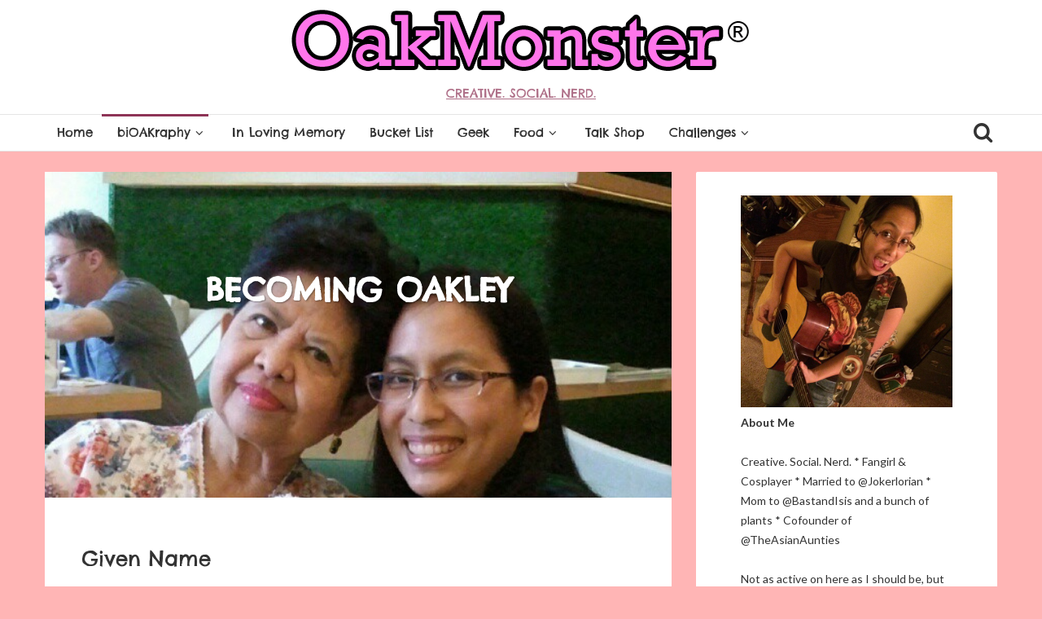

--- FILE ---
content_type: text/html; charset=UTF-8
request_url: https://www.oakmonster.com/becoming-oakley/
body_size: 18478
content:
<!DOCTYPE html>
<!--[if IE 8]>
<html id="ie8" lang="en-US">
<![endif]-->
<!--[if !(IE 8) ]><!-->
<html lang="en-US">
<!--<![endif]-->
<head>
<link href='https://fonts.googleapis.com/css?family=Pacifico' rel='stylesheet' type='text/css'>
<meta charset="UTF-8" />
<meta name="viewport" content="width=device-width, initial-scale=1" />
<title>  Becoming Oakley</title><link rel="profile" href="http://gmpg.org/xfn/11" />
<link rel="pingback" href="https://www.oakmonster.com/xmlrpc.php" />

<!--[if lt IE 9]>
<script src="https://www.oakmonster.com/wp-content/themes/bliss/assets/js/html5.js" type="text/javascript"></script>
<![endif]-->

<script>
  (function(i,s,o,g,r,a,m){i['GoogleAnalyticsObject']=r;i[r]=i[r]||function(){
  (i[r].q=i[r].q||[]).push(arguments)},i[r].l=1*new Date();a=s.createElement(o),
  m=s.getElementsByTagName(o)[0];a.async=1;a.src=g;m.parentNode.insertBefore(a,m)
  })(window,document,'script','//www.google-analytics.com/analytics.js','ga');

  ga('create', 'UA-4297956-1', 'auto');
  ga('send', 'pageview');

</script><meta name='robots' content='max-image-preview:large' />
<link rel='dns-prefetch' href='//ajax.googleapis.com' />
<link rel='dns-prefetch' href='//www.oakmonster.com' />
<link rel='dns-prefetch' href='//fonts.googleapis.com' />
<link rel="alternate" type="application/rss+xml" title="OakMonster® &raquo; Feed" href="https://www.oakmonster.com/feed/" />
<link rel="alternate" type="application/rss+xml" title="OakMonster® &raquo; Comments Feed" href="https://www.oakmonster.com/comments/feed/" />
<link rel="alternate" type="application/rss+xml" title="OakMonster® &raquo; Becoming Oakley Comments Feed" href="https://www.oakmonster.com/becoming-oakley/feed/" />
<script type="text/javascript">
window._wpemojiSettings = {"baseUrl":"https:\/\/s.w.org\/images\/core\/emoji\/14.0.0\/72x72\/","ext":".png","svgUrl":"https:\/\/s.w.org\/images\/core\/emoji\/14.0.0\/svg\/","svgExt":".svg","source":{"concatemoji":"https:\/\/www.oakmonster.com\/wp-includes\/js\/wp-emoji-release.min.js?ver=6.3.7"}};
/*! This file is auto-generated */
!function(i,n){var o,s,e;function c(e){try{var t={supportTests:e,timestamp:(new Date).valueOf()};sessionStorage.setItem(o,JSON.stringify(t))}catch(e){}}function p(e,t,n){e.clearRect(0,0,e.canvas.width,e.canvas.height),e.fillText(t,0,0);var t=new Uint32Array(e.getImageData(0,0,e.canvas.width,e.canvas.height).data),r=(e.clearRect(0,0,e.canvas.width,e.canvas.height),e.fillText(n,0,0),new Uint32Array(e.getImageData(0,0,e.canvas.width,e.canvas.height).data));return t.every(function(e,t){return e===r[t]})}function u(e,t,n){switch(t){case"flag":return n(e,"\ud83c\udff3\ufe0f\u200d\u26a7\ufe0f","\ud83c\udff3\ufe0f\u200b\u26a7\ufe0f")?!1:!n(e,"\ud83c\uddfa\ud83c\uddf3","\ud83c\uddfa\u200b\ud83c\uddf3")&&!n(e,"\ud83c\udff4\udb40\udc67\udb40\udc62\udb40\udc65\udb40\udc6e\udb40\udc67\udb40\udc7f","\ud83c\udff4\u200b\udb40\udc67\u200b\udb40\udc62\u200b\udb40\udc65\u200b\udb40\udc6e\u200b\udb40\udc67\u200b\udb40\udc7f");case"emoji":return!n(e,"\ud83e\udef1\ud83c\udffb\u200d\ud83e\udef2\ud83c\udfff","\ud83e\udef1\ud83c\udffb\u200b\ud83e\udef2\ud83c\udfff")}return!1}function f(e,t,n){var r="undefined"!=typeof WorkerGlobalScope&&self instanceof WorkerGlobalScope?new OffscreenCanvas(300,150):i.createElement("canvas"),a=r.getContext("2d",{willReadFrequently:!0}),o=(a.textBaseline="top",a.font="600 32px Arial",{});return e.forEach(function(e){o[e]=t(a,e,n)}),o}function t(e){var t=i.createElement("script");t.src=e,t.defer=!0,i.head.appendChild(t)}"undefined"!=typeof Promise&&(o="wpEmojiSettingsSupports",s=["flag","emoji"],n.supports={everything:!0,everythingExceptFlag:!0},e=new Promise(function(e){i.addEventListener("DOMContentLoaded",e,{once:!0})}),new Promise(function(t){var n=function(){try{var e=JSON.parse(sessionStorage.getItem(o));if("object"==typeof e&&"number"==typeof e.timestamp&&(new Date).valueOf()<e.timestamp+604800&&"object"==typeof e.supportTests)return e.supportTests}catch(e){}return null}();if(!n){if("undefined"!=typeof Worker&&"undefined"!=typeof OffscreenCanvas&&"undefined"!=typeof URL&&URL.createObjectURL&&"undefined"!=typeof Blob)try{var e="postMessage("+f.toString()+"("+[JSON.stringify(s),u.toString(),p.toString()].join(",")+"));",r=new Blob([e],{type:"text/javascript"}),a=new Worker(URL.createObjectURL(r),{name:"wpTestEmojiSupports"});return void(a.onmessage=function(e){c(n=e.data),a.terminate(),t(n)})}catch(e){}c(n=f(s,u,p))}t(n)}).then(function(e){for(var t in e)n.supports[t]=e[t],n.supports.everything=n.supports.everything&&n.supports[t],"flag"!==t&&(n.supports.everythingExceptFlag=n.supports.everythingExceptFlag&&n.supports[t]);n.supports.everythingExceptFlag=n.supports.everythingExceptFlag&&!n.supports.flag,n.DOMReady=!1,n.readyCallback=function(){n.DOMReady=!0}}).then(function(){return e}).then(function(){var e;n.supports.everything||(n.readyCallback(),(e=n.source||{}).concatemoji?t(e.concatemoji):e.wpemoji&&e.twemoji&&(t(e.twemoji),t(e.wpemoji)))}))}((window,document),window._wpemojiSettings);
</script>
<style type="text/css">
img.wp-smiley,
img.emoji {
	display: inline !important;
	border: none !important;
	box-shadow: none !important;
	height: 1em !important;
	width: 1em !important;
	margin: 0 0.07em !important;
	vertical-align: -0.1em !important;
	background: none !important;
	padding: 0 !important;
}
</style>
	<link rel='stylesheet' id='wp-block-library-css' href='https://www.oakmonster.com/wp-includes/css/dist/block-library/style.min.css?ver=6.3.7' type='text/css' media='all' />
<style id='classic-theme-styles-inline-css' type='text/css'>
/*! This file is auto-generated */
.wp-block-button__link{color:#fff;background-color:#32373c;border-radius:9999px;box-shadow:none;text-decoration:none;padding:calc(.667em + 2px) calc(1.333em + 2px);font-size:1.125em}.wp-block-file__button{background:#32373c;color:#fff;text-decoration:none}
</style>
<style id='global-styles-inline-css' type='text/css'>
body{--wp--preset--color--black: #000000;--wp--preset--color--cyan-bluish-gray: #abb8c3;--wp--preset--color--white: #ffffff;--wp--preset--color--pale-pink: #f78da7;--wp--preset--color--vivid-red: #cf2e2e;--wp--preset--color--luminous-vivid-orange: #ff6900;--wp--preset--color--luminous-vivid-amber: #fcb900;--wp--preset--color--light-green-cyan: #7bdcb5;--wp--preset--color--vivid-green-cyan: #00d084;--wp--preset--color--pale-cyan-blue: #8ed1fc;--wp--preset--color--vivid-cyan-blue: #0693e3;--wp--preset--color--vivid-purple: #9b51e0;--wp--preset--gradient--vivid-cyan-blue-to-vivid-purple: linear-gradient(135deg,rgba(6,147,227,1) 0%,rgb(155,81,224) 100%);--wp--preset--gradient--light-green-cyan-to-vivid-green-cyan: linear-gradient(135deg,rgb(122,220,180) 0%,rgb(0,208,130) 100%);--wp--preset--gradient--luminous-vivid-amber-to-luminous-vivid-orange: linear-gradient(135deg,rgba(252,185,0,1) 0%,rgba(255,105,0,1) 100%);--wp--preset--gradient--luminous-vivid-orange-to-vivid-red: linear-gradient(135deg,rgba(255,105,0,1) 0%,rgb(207,46,46) 100%);--wp--preset--gradient--very-light-gray-to-cyan-bluish-gray: linear-gradient(135deg,rgb(238,238,238) 0%,rgb(169,184,195) 100%);--wp--preset--gradient--cool-to-warm-spectrum: linear-gradient(135deg,rgb(74,234,220) 0%,rgb(151,120,209) 20%,rgb(207,42,186) 40%,rgb(238,44,130) 60%,rgb(251,105,98) 80%,rgb(254,248,76) 100%);--wp--preset--gradient--blush-light-purple: linear-gradient(135deg,rgb(255,206,236) 0%,rgb(152,150,240) 100%);--wp--preset--gradient--blush-bordeaux: linear-gradient(135deg,rgb(254,205,165) 0%,rgb(254,45,45) 50%,rgb(107,0,62) 100%);--wp--preset--gradient--luminous-dusk: linear-gradient(135deg,rgb(255,203,112) 0%,rgb(199,81,192) 50%,rgb(65,88,208) 100%);--wp--preset--gradient--pale-ocean: linear-gradient(135deg,rgb(255,245,203) 0%,rgb(182,227,212) 50%,rgb(51,167,181) 100%);--wp--preset--gradient--electric-grass: linear-gradient(135deg,rgb(202,248,128) 0%,rgb(113,206,126) 100%);--wp--preset--gradient--midnight: linear-gradient(135deg,rgb(2,3,129) 0%,rgb(40,116,252) 100%);--wp--preset--font-size--small: 13px;--wp--preset--font-size--medium: 20px;--wp--preset--font-size--large: 36px;--wp--preset--font-size--x-large: 42px;--wp--preset--spacing--20: 0.44rem;--wp--preset--spacing--30: 0.67rem;--wp--preset--spacing--40: 1rem;--wp--preset--spacing--50: 1.5rem;--wp--preset--spacing--60: 2.25rem;--wp--preset--spacing--70: 3.38rem;--wp--preset--spacing--80: 5.06rem;--wp--preset--shadow--natural: 6px 6px 9px rgba(0, 0, 0, 0.2);--wp--preset--shadow--deep: 12px 12px 50px rgba(0, 0, 0, 0.4);--wp--preset--shadow--sharp: 6px 6px 0px rgba(0, 0, 0, 0.2);--wp--preset--shadow--outlined: 6px 6px 0px -3px rgba(255, 255, 255, 1), 6px 6px rgba(0, 0, 0, 1);--wp--preset--shadow--crisp: 6px 6px 0px rgba(0, 0, 0, 1);}:where(.is-layout-flex){gap: 0.5em;}:where(.is-layout-grid){gap: 0.5em;}body .is-layout-flow > .alignleft{float: left;margin-inline-start: 0;margin-inline-end: 2em;}body .is-layout-flow > .alignright{float: right;margin-inline-start: 2em;margin-inline-end: 0;}body .is-layout-flow > .aligncenter{margin-left: auto !important;margin-right: auto !important;}body .is-layout-constrained > .alignleft{float: left;margin-inline-start: 0;margin-inline-end: 2em;}body .is-layout-constrained > .alignright{float: right;margin-inline-start: 2em;margin-inline-end: 0;}body .is-layout-constrained > .aligncenter{margin-left: auto !important;margin-right: auto !important;}body .is-layout-constrained > :where(:not(.alignleft):not(.alignright):not(.alignfull)){max-width: var(--wp--style--global--content-size);margin-left: auto !important;margin-right: auto !important;}body .is-layout-constrained > .alignwide{max-width: var(--wp--style--global--wide-size);}body .is-layout-flex{display: flex;}body .is-layout-flex{flex-wrap: wrap;align-items: center;}body .is-layout-flex > *{margin: 0;}body .is-layout-grid{display: grid;}body .is-layout-grid > *{margin: 0;}:where(.wp-block-columns.is-layout-flex){gap: 2em;}:where(.wp-block-columns.is-layout-grid){gap: 2em;}:where(.wp-block-post-template.is-layout-flex){gap: 1.25em;}:where(.wp-block-post-template.is-layout-grid){gap: 1.25em;}.has-black-color{color: var(--wp--preset--color--black) !important;}.has-cyan-bluish-gray-color{color: var(--wp--preset--color--cyan-bluish-gray) !important;}.has-white-color{color: var(--wp--preset--color--white) !important;}.has-pale-pink-color{color: var(--wp--preset--color--pale-pink) !important;}.has-vivid-red-color{color: var(--wp--preset--color--vivid-red) !important;}.has-luminous-vivid-orange-color{color: var(--wp--preset--color--luminous-vivid-orange) !important;}.has-luminous-vivid-amber-color{color: var(--wp--preset--color--luminous-vivid-amber) !important;}.has-light-green-cyan-color{color: var(--wp--preset--color--light-green-cyan) !important;}.has-vivid-green-cyan-color{color: var(--wp--preset--color--vivid-green-cyan) !important;}.has-pale-cyan-blue-color{color: var(--wp--preset--color--pale-cyan-blue) !important;}.has-vivid-cyan-blue-color{color: var(--wp--preset--color--vivid-cyan-blue) !important;}.has-vivid-purple-color{color: var(--wp--preset--color--vivid-purple) !important;}.has-black-background-color{background-color: var(--wp--preset--color--black) !important;}.has-cyan-bluish-gray-background-color{background-color: var(--wp--preset--color--cyan-bluish-gray) !important;}.has-white-background-color{background-color: var(--wp--preset--color--white) !important;}.has-pale-pink-background-color{background-color: var(--wp--preset--color--pale-pink) !important;}.has-vivid-red-background-color{background-color: var(--wp--preset--color--vivid-red) !important;}.has-luminous-vivid-orange-background-color{background-color: var(--wp--preset--color--luminous-vivid-orange) !important;}.has-luminous-vivid-amber-background-color{background-color: var(--wp--preset--color--luminous-vivid-amber) !important;}.has-light-green-cyan-background-color{background-color: var(--wp--preset--color--light-green-cyan) !important;}.has-vivid-green-cyan-background-color{background-color: var(--wp--preset--color--vivid-green-cyan) !important;}.has-pale-cyan-blue-background-color{background-color: var(--wp--preset--color--pale-cyan-blue) !important;}.has-vivid-cyan-blue-background-color{background-color: var(--wp--preset--color--vivid-cyan-blue) !important;}.has-vivid-purple-background-color{background-color: var(--wp--preset--color--vivid-purple) !important;}.has-black-border-color{border-color: var(--wp--preset--color--black) !important;}.has-cyan-bluish-gray-border-color{border-color: var(--wp--preset--color--cyan-bluish-gray) !important;}.has-white-border-color{border-color: var(--wp--preset--color--white) !important;}.has-pale-pink-border-color{border-color: var(--wp--preset--color--pale-pink) !important;}.has-vivid-red-border-color{border-color: var(--wp--preset--color--vivid-red) !important;}.has-luminous-vivid-orange-border-color{border-color: var(--wp--preset--color--luminous-vivid-orange) !important;}.has-luminous-vivid-amber-border-color{border-color: var(--wp--preset--color--luminous-vivid-amber) !important;}.has-light-green-cyan-border-color{border-color: var(--wp--preset--color--light-green-cyan) !important;}.has-vivid-green-cyan-border-color{border-color: var(--wp--preset--color--vivid-green-cyan) !important;}.has-pale-cyan-blue-border-color{border-color: var(--wp--preset--color--pale-cyan-blue) !important;}.has-vivid-cyan-blue-border-color{border-color: var(--wp--preset--color--vivid-cyan-blue) !important;}.has-vivid-purple-border-color{border-color: var(--wp--preset--color--vivid-purple) !important;}.has-vivid-cyan-blue-to-vivid-purple-gradient-background{background: var(--wp--preset--gradient--vivid-cyan-blue-to-vivid-purple) !important;}.has-light-green-cyan-to-vivid-green-cyan-gradient-background{background: var(--wp--preset--gradient--light-green-cyan-to-vivid-green-cyan) !important;}.has-luminous-vivid-amber-to-luminous-vivid-orange-gradient-background{background: var(--wp--preset--gradient--luminous-vivid-amber-to-luminous-vivid-orange) !important;}.has-luminous-vivid-orange-to-vivid-red-gradient-background{background: var(--wp--preset--gradient--luminous-vivid-orange-to-vivid-red) !important;}.has-very-light-gray-to-cyan-bluish-gray-gradient-background{background: var(--wp--preset--gradient--very-light-gray-to-cyan-bluish-gray) !important;}.has-cool-to-warm-spectrum-gradient-background{background: var(--wp--preset--gradient--cool-to-warm-spectrum) !important;}.has-blush-light-purple-gradient-background{background: var(--wp--preset--gradient--blush-light-purple) !important;}.has-blush-bordeaux-gradient-background{background: var(--wp--preset--gradient--blush-bordeaux) !important;}.has-luminous-dusk-gradient-background{background: var(--wp--preset--gradient--luminous-dusk) !important;}.has-pale-ocean-gradient-background{background: var(--wp--preset--gradient--pale-ocean) !important;}.has-electric-grass-gradient-background{background: var(--wp--preset--gradient--electric-grass) !important;}.has-midnight-gradient-background{background: var(--wp--preset--gradient--midnight) !important;}.has-small-font-size{font-size: var(--wp--preset--font-size--small) !important;}.has-medium-font-size{font-size: var(--wp--preset--font-size--medium) !important;}.has-large-font-size{font-size: var(--wp--preset--font-size--large) !important;}.has-x-large-font-size{font-size: var(--wp--preset--font-size--x-large) !important;}
.wp-block-navigation a:where(:not(.wp-element-button)){color: inherit;}
:where(.wp-block-post-template.is-layout-flex){gap: 1.25em;}:where(.wp-block-post-template.is-layout-grid){gap: 1.25em;}
:where(.wp-block-columns.is-layout-flex){gap: 2em;}:where(.wp-block-columns.is-layout-grid){gap: 2em;}
.wp-block-pullquote{font-size: 1.5em;line-height: 1.6;}
</style>
<link rel='stylesheet' id='bluthcodes-style-css' href='https://www.oakmonster.com/wp-content/themes/bliss/assets/plugins/bluthcodes/style.css?ver=6.3.7' type='text/css' media='all' />
<link rel='stylesheet' id='bluth-bootstrap-css' href='https://www.oakmonster.com/wp-content/themes/bliss/assets/css/bootstrap.min.css?ver=6.3.7' type='text/css' media='all' />
<link rel='stylesheet' id='bluth-style-css' href='https://www.oakmonster.com/wp-content/themes/bliss/style.css?ver=6.3.7' type='text/css' media='all' />
<link rel='stylesheet' id='bluth-responsive-css' href='https://www.oakmonster.com/wp-content/themes/bliss/assets/css/style-responsive.css?ver=6.3.7' type='text/css' media='all' />
<link rel='stylesheet' id='bluth-fontello-css' href='https://www.oakmonster.com/wp-content/themes/bliss/assets/css/fontello.css?ver=6.3.7' type='text/css' media='all' />
<link rel='stylesheet' id='bluth-nivo-css' href='https://www.oakmonster.com/wp-content/themes/bliss/assets/css/nivo-slider.css?ver=6.3.7' type='text/css' media='all' />
<link rel='stylesheet' id='bluth-magnific-css' href='https://www.oakmonster.com/wp-content/themes/bliss/assets/css/magnific-popup.css?ver=6.3.7' type='text/css' media='all' />
<link rel='stylesheet' id='bluth-snippet-css' href='https://www.oakmonster.com/wp-content/themes/bliss/assets/css/jquery.snippet.min.css?ver=6.3.7' type='text/css' media='all' />
<link rel='stylesheet' id='bluth-googlefonts-css' href='https://fonts.googleapis.com/css?family=Chelsea+Market%3A400%2C400italic%2C700%2C900%7CLato%3A400%2C700%2C400italic%7CChelsea+Market%3A400%7CChelsea+Market%3A400%2C400italic%2C700%2C900&#038;subset=latin&#038;ver=6.3.7' type='text/css' media='all' />
<script type='text/javascript' src='https://www.oakmonster.com/wp-includes/js/jquery/jquery.min.js?ver=3.7.0' id='jquery-core-js'></script>
<script type='text/javascript' src='https://www.oakmonster.com/wp-includes/js/jquery/jquery-migrate.min.js?ver=3.4.1' id='jquery-migrate-js'></script>
<link rel="https://api.w.org/" href="https://www.oakmonster.com/wp-json/" /><link rel="alternate" type="application/json" href="https://www.oakmonster.com/wp-json/wp/v2/pages/706" /><link rel="EditURI" type="application/rsd+xml" title="RSD" href="https://www.oakmonster.com/xmlrpc.php?rsd" />
<meta name="generator" content="WordPress 6.3.7" />
<link rel="canonical" href="https://www.oakmonster.com/becoming-oakley/" />
<link rel='shortlink' href='https://www.oakmonster.com/?p=706' />
<link rel="alternate" type="application/json+oembed" href="https://www.oakmonster.com/wp-json/oembed/1.0/embed?url=https%3A%2F%2Fwww.oakmonster.com%2Fbecoming-oakley%2F" />
<link rel="alternate" type="text/xml+oembed" href="https://www.oakmonster.com/wp-json/oembed/1.0/embed?url=https%3A%2F%2Fwww.oakmonster.com%2Fbecoming-oakley%2F&#038;format=xml" />
	<link rel="preconnect" href="https://fonts.googleapis.com">
	<link rel="preconnect" href="https://fonts.gstatic.com">
	<link href='https://fonts.googleapis.com/css2?display=swap&family=Chelsea+Market' rel='stylesheet'>
<style>
h1,h2,h3,h4,h5{font-family: "Chelsea Market",serif;} .widget_calendar table > caption{font-family: "Chelsea Market",serif;} body{font-family: "Lato",Helvetica,sans-serif;} .navbar .nav > li > a{font-family: "Chelsea Market",Helvetica,sans-serif;} .brand-text h1, .mini-text h1{font-family: "Chelsea Market",Helvetica,sans-serif;} </style>
<link rel="Shortcut Icon" type="image/x-icon" href="http://www.oakmonster.com/wp-content/uploads/2016/01/oakmonster.jpg" /><style type="text/css">
	.entry-content p, .entry-content ul li, .entry-content p, .entry-content ol li{ font-size:18px; }.entry-content p, .entry-content ul li, .entry-content p, .entry-content ol li{ line-height:1.5; }.top-color, .widget_tag_cloud .tagcloud a:hover, .top-line, .nav-line{ background-color:#8e3457; }#side-bar .widget_recent_entries li:hover, #side-bar .widget_nav_menu div > ul > li:hover, #side-bar .widget_categories li:hover, #side-bar .widget_recent_comments li:hover, #side-bar .widget_meta li:hover, #side-bar .widget_pages li:hover, #side-bar .widget_archive li:hover, #bl_side_posts > ul li:hover, #bl_side_comments > ul li:hover{ border-left: 3px solid #8e3457; } .site-footer #footer-body .widget_nav_menu a:hover, .site-footer #footer-body .widget_archive a:hover, .site-footer #footer-body .widget_tag_cloud a:hover, .site-footer #footer-body .widget_recent_entries a:hover, .site-footer #footer-body .widget_meta a:hover, .site-footer #footer-body .widget_categories a:hover, .site-footer #footer-body .widget_pages a:hover, #bl_side_tags .bl_tab_tag:hover{ background-color: #8e3457; } .dropdown-menu{ border-top: 2px solid #8e3457; } .bl_tabs ul li .tab_text a span, a{ color: #8e3457; }body{ background: #ffb5b5; } .entry-title a{ color: #8e3457; } .entry-content p, .entry-content ul li, .entry-content p, .entry-content ol li{ color: #333333; } #masthead .top-banner, #masthead .brand h1, #masthead .brand small{ color: #8e3457; } #masthead .top-banner .top-banner-social a { color: #ffffff; } header#masthead,.navbar-inverse .navbar-inner,.dropdown-menu,.widget-head{ background: #ffffff; } .navbar-inverse .nav li.dropdown.open > .dropdown-toggle, .navbar-inverse .nav li.dropdown.active > .dropdown-toggle, .navbar-inverse .nav li.dropdown.open.active > .dropdown-toggle, div.navbar-inverse .nav-collapse .nav > li > a, .navbar-inverse .nav-collapse .dropdown-menu a,#masthead .bluth-navigation.shrunk .mini-logo h1, #masthead .bluth-navigation.shrunk .mini-logo img,#masthead .searchform input,.widget-head, .widget-head a, .navbar .brand, #masthead .searchform a{color:#333333; } .widget-head{ background: #ffffff; } .widget-head{color:#717171;} footer.site-footer{ background:#FFFFFF; }#footer-body h3{color: #333333; }#footer-body > div ul li a, footer.site-footer > * { color: #333333; }#masthead .top-banner{ background: #ffffff; } a, a:hover, article.type-post p a, article.type-post p a:hover{ -webkit-transition: none!important;  -moz-transition: none!important;  -o-transition: none!important;  -ms-transition: none!important;  transition: none!important; transform: none!important; -ms-transform: none!important; -webkit-transform: none!important; }.post-format-standard{color: #556270}.tab_standard{background-color:#556270;}.format-standard .post-meta ~ * a, .format-standard .post-meta a:hover, .format-standard .entry-title a:hover{color:#556270;}article.format-standard p a, article.format-standard p a:hover span:before, article.format-standard p a:focus span:before, .format-standard a.more-link, .format-standard a.more-link:hover{ color: #556270; padding:0; margin:0; }.post-format-gallery{color: #4ECDC4}.tab_gallery{background-color:#4ECDC4;}.format-gallery .post-meta ~ * a, .format-gallery .post-meta a:hover, .format-gallery .entry-title a:hover{color:#4ECDC4;}article.format-gallery p a, article.format-gallery p a:hover span:before, article.format-gallery p a:focus span:before, .format-gallery a.more-link, .format-gallery a.more-link:hover{ color: #4ECDC4; padding:0; margin:0; }.post-format-image{color: #C7F464}.tab_image{background-color:#C7F464;}.format-image .post-meta ~ * a, .format-image .post-meta a:hover, .format-image .entry-title a:hover{color:#C7F464;}article.format-image p a, article.format-image p a:hover span:before, article.format-image p a:focus span:before, .format-image a.more-link, .format-image a.more-link:hover{ color: #C7F464; padding:0; margin:0; }.post-format-link, .post-format-link a{color: #FF6B6B}.tab_link{background-color:#FF6B6B;}.format-link .post-meta ~ * a, .format-link .post-meta a:hover, .format-link .entry-title a:hover{color:#FF6B6B;}article.format-link p a, article.format-link p a:hover span:before, article.format-link p a:focus span:before, .format-link a.more-link, .format-link a.more-link:hover{ color: #FF6B6B; padding:0; margin:0; }.post-format-quote{color: #C44D58}.tab_quote{background-color:#C44D58;}.format-quote .post-meta ~ * a, .format-quote .post-meta a:hover, .format-quote .entry-title a:hover{color:#C44D58;}article.format-quote p a, article.format-quote p a:hover span:before, article.format-quote p a:focus span:before, .format-quote a.more-link, .format-quote a.more-link:hover{ color: #C44D58; padding:0; margin:0; }.post-format-audio{color: #5EBCF2}.tab_audio{background-color:#5EBCF2;}.format-audio .post-meta ~ * a, .format-audio .post-meta a:hover, .format-audio .entry-title a:hover{color:#5EBCF2;}article.format-audio p a, article.format-audio p a:hover span:before, article.format-audio p a:focus span:before, .format-audio a.more-link, .format-audio a.more-link:hover{ color: #5EBCF2; padding:0; margin:0; }.post-format-video{color: #A576F7}.tab_video{background-color:#A576F7;}.format-video .post-meta ~ * a, .format-video .post-meta a:hover, .format-video .entry-title a:hover{color:#A576F7;}article.format-video p a, article.format-video p a:hover span:before, article.format-video p a:focus span:before, .format-video a.more-link, .format-video a.more-link:hover{ color: #A576F7; padding:0; margin:0; }.post-format-status{color: #A576F7}.tab_status{background-color:#556270;}.format-status .post-meta ~ * a, .format-status .post-meta a:hover, .format-status .entry-title a:hover{color:#556270;}article.format-status p a, article.format-status p a:hover span:before, article.format-status p a:focus span:before, .format-status a.more-link, .format-status a.more-link:hover{ color: #A576F7; padding:0; margin:0; }.sticky .post-format-badge{color: };.sticky .post-meta ~ * a, .sticky .post-meta a:hover, .sticky .entry-title a:hover{color: #90DB91;}</style>
	<style id="egf-frontend-styles" type="text/css">
		p {line-height: 1.5;padding-bottom: 8px;} h1 {font-family: 'Chelsea Market', sans-serif;font-style: normal;font-weight: 400;text-transform: uppercase;} h2 {color: #4a192c;font-family: 'Chelsea Market', sans-serif;font-style: normal;font-weight: 400;text-transform: capitalize;} h3 {font-family: 'Chelsea Market', sans-serif;font-style: normal;font-weight: 400;text-transform: capitalize;} h4 {font-family: 'Chelsea Market', sans-serif;font-style: normal;font-weight: 400;} h5 {font-family: 'Chelsea Market', sans-serif;font-style: normal;font-weight: 400;} h6 {font-family: 'Chelsea Market', sans-serif;font-style: normal;font-weight: 400;} h1, h2, h3, h4 {} 	</style>
	</head>
<body class="page-template page-template-page-right-sidebar page-template-page-right-sidebar-php page page-id-706">
<div class="bl_search_overlay"></div>
	<script type="text/javascript">
	
		var y;
		y = jQuery(window).scrollTop();
		if(jQuery(window).width() > 979){
			// Shrink menu on scroll
			var didScroll = false;
			jQuery(window).scroll(function() {
			    didScroll = true;
			});
			setInterval(function() {
			    if ( didScroll ) {
			        didScroll = false;
			        y = jQuery(window).scrollTop();
			        if(y > jQuery('#masthead .top-banner').height() ){
			        	jQuery('#masthead .bluth-navigation').addClass('fixed');
			        	jQuery('#main').css('padding-top', 71);
			        }else{
			        	jQuery('#masthead .bluth-navigation').removeClass('fixed');
			        	jQuery('#main').css('padding-top', '');
			        }
			        if(y > ( jQuery('#masthead .top-banner').height()+100 ) ){
			        	jQuery('#masthead .bluth-navigation').addClass('shrunk');
			        }else{
			        	jQuery('#masthead .bluth-navigation').removeClass('shrunk');
			        }

					changeHeader();
			    }
			}, 50);
		}
		
		jQuery(function() {
		// if the page is in mobile mode, then don't make the header transparent!
		if( jQuery(window).width() > 979 )
			changeHeader();
		else{
			jQuery('#masthead .bluth-navigation .navbar .nav > li > a, #masthead .searchform a').animate({ color: '#333333'}, 10);
			jQuery('#masthead .bluth-navigation').animate({ backgroundColor: '#ffffff'}, 100);
		}

		// listen to resize!
	    var didresize = false;
	    jQuery(window).resize( function() {

			// if the user refreshes the page while the sticky header is active, then add some padding for a friend.
			// if( y > jQuery('#masthead').height() )
				// jQuery('#main').css('padding-top', (/*jQuery('#masthead').height()+*/25));
			// else
				// jQuery('#main').css('padding-top', (/*jQuery('#masthead').height()+*/25));
	        // didresize = true;
	    });
	    setInterval(function() {
	        if ( didresize ) {
	            didresize = false;
	        }
	    }, 3000);



		
			jQuery('.navbar .nav li').mouseover(function(){
				jQuery( this ).addClass('open');
			});
			jQuery('.navbar .nav li').mouseout(function(){
				jQuery( this ).removeClass('open');
			});
				resetNavLine(250);

		jQuery('#masthead .nav li').mouseover(function(){
			jQuery('.nav-line').stop();
			jQuery('.nav-line').animate({
				left : jQuery(this).offset().left-jQuery('.bluth-navigation .container .navbar').offset().left,
				width: jQuery(this).width()
			}, 250);
		});
		jQuery('#masthead .nav li').mouseout(function(){
			resetNavLine(250);
		});
	});

	// change the color of the header if it's transparent
	function changeHeader(){
		var y;
		y = jQuery(window).scrollTop();
		
		jQuery('#masthead .bluth-navigation').stop();
			}
	function resetNavLine(time){
		// didScroll = true;
		jQuery('.nav-line').stop();
		if(jQuery('.nav').children('li').hasClass('current-menu-item')){
			jQuery('.nav-line').animate({
				left : jQuery('.current-menu-item').offset().left-jQuery('.bluth-navigation .container .navbar').offset().left,
				width: jQuery('.current-menu-item').width()
			}, time);
		}else if(jQuery('.nav').children('li').hasClass('current-menu-ancestor')){
			jQuery('.nav-line').animate({
					left : jQuery('.current-menu-ancestor').offset().left-jQuery('.bluth-navigation .container .navbar').offset().left,
					width: jQuery('.current-menu-ancestor').width()
			}, time);
		}else{
			jQuery('.nav-line').animate({
				width : 0
			});
		}
	}
	</script>
	<div id="fb-root"></div>
	<script>(function(d, s, id) {
	  var js, fjs = d.getElementsByTagName(s)[0];
	  if (d.getElementById(id)) return;
	  js = d.createElement(s); js.id = id;
	  js.src = "//connect.facebook.net/en_GB/all.js#xfbml=1&appId=351176678295627";
	  fjs.parentNode.insertBefore(js, fjs);
	}(document, 'script', 'facebook-jssdk'));</script>
	
<div id="page" class="site">
		<header id="masthead" role="banner" class="header_big_logo">
		<div class="image-overflow">
			<div class="header-background-image">			</div>
		</div>

		<div class="row-fluid top-banner">
			<div class="container">
				<div class="banner-overlay"></div>
									<a class="brand brand-image" href="https://www.oakmonster.com/" title="OakMonster®" rel="home"><img src="http://www.oakmonster.com/wp-content/uploads/2016/02/oakmonster_logo_2016.png" alt="OakMonster®"><h1><small>Creative. Social. Nerd.</small></h1></a>
								<div class="top-banner-social pull-right" ><a target="_blank" href="http://www.facebook.com/oakmonsterblog"><i class="icon-facebook-1"></i></a><a target="_blank" href="http://www.twitter.com/oakmonster"><i class="icon-twitter-1"></i></a><a target="_blank" href="https://plus.google.com/102326213628480095152/posts"><i class="icon-gplus-1"></i></a><a target="_blank" href="http://www.linkedin.com/in/oakmonster"><i class="icon-linkedin-1"></i></a><a target="_blank" href="http://www.youtube.com/oakmonster"><i class="icon-youtube"></i></a><a target="_blank" href="http://www.flickr.com/photos/oakmonster"><i class="icon-flickr-1"></i></a><a target="_blank" href="http://www.pinterest.com/oakmonster"><i class="icon-pinterest-1"></i></a><a target="_blank" href="http://www.instagram.com/oakmonster"><i class="icon-instagram-1"></i></a>				</div>
			</div>
		</div>
		<div class="row-fluid bluth-navigation">
			<div class="container">
				<div class="mini-logo">
									<a class="mini mini-text" href="https://www.oakmonster.com/" title="OakMonster®" rel="home"><h1>OakMonster®</h1></a>
								</div>
				<div class="navbar navbar-inverse">
				  <div class="navbar-inner">
				    						<div class="visible-tablet visible-phone bl_search">
							<form action="https://www.oakmonster.com/" method="get" class="searchform" role="search">
    <fieldset>
    	<a href="#"><i class="icon-search-1"></i></a>
        <input type="text" name="s" value="" placeholder="Search.."/>
    </fieldset>
</form>						</div>
									    <!-- Responsive Navbar Part 1: Button for triggering responsive navbar (not covered in tutorial). Include responsive CSS to utilize. -->
				    <!-- <label for="mobile-menu"><button data-target=".nav-collapse" data-toggle="collapse" class="btn btn-navbar" type="button"><i class="icon-menu-1"></i></button></label> -->
					<div class="nav-collapse collapse"><ul id="menu-topmenu" class="nav visible-desktop"><li id="menu-item-2658" class="menu-item menu-item-type-custom menu-item-object-custom menu-item-home"><a href="http://www.oakmonster.com">Home</a></li><li id="menu-item-2645" class="menu-item menu-item-type-post_type menu-item-object-page current-menu-ancestor current-menu-parent current_page_parent current_page_ancestor menu-item-has-children dropdown"><a title="a little life story" rel="author" href="https://www.oakmonster.com/bioakraphy/">biOAKraphy<i class="icon-angle-down"></i></a>
<ul class="dropdown-menu">
	<li id="menu-item-2650" class="menu-item menu-item-type-post_type menu-item-object-page"><a title="&#8230;so far" href="https://www.oakmonster.com/bioakraphy/">biOAKraphy</a></li>	<li id="menu-item-2646" class="menu-item menu-item-type-post_type menu-item-object-page current-menu-item page_item page-item-706 current_page_item"><a title="How Oakley gets her name" href="https://www.oakmonster.com/becoming-oakley/">Becoming Oakley</a></li>	<li id="menu-item-2649" class="menu-item menu-item-type-post_type menu-item-object-page"><a title="The King in &#8220;The King and I&#8221;? Yep. We&#8217;re related." href="https://www.oakmonster.com/the-king-and-i/">The King and I</a></li>	<li id="menu-item-3237" class="menu-item menu-item-type-post_type menu-item-object-page"><a title="Made up words that are pure Oakley" href="https://www.oakmonster.com/oakspeak/">OakSpeak</a></li>	<li id="menu-item-5047" class="menu-item menu-item-type-post_type menu-item-object-page"><a href="https://www.oakmonster.com/qa/">Q&#038;A</a></li><!--.dropdown-->
</ul>
</li><li id="menu-item-2651" class="menu-item menu-item-type-post_type menu-item-object-page"><a title="Oakley remembers her late mother" href="https://www.oakmonster.com/in-loving-memory/">In Loving Memory</a></li><li id="menu-item-4920" class="menu-item menu-item-type-post_type menu-item-object-page"><a href="https://www.oakmonster.com/bucket-list/">Bucket List</a></li><li id="menu-item-4939" class="menu-item menu-item-type-taxonomy menu-item-object-category"><a href="https://www.oakmonster.com/category/geek/">Geek</a></li><li id="menu-item-5101" class="menu-item menu-item-type-custom menu-item-object-custom menu-item-has-children dropdown"><a href="#">Food<i class="icon-angle-down"></i></a>
<ul class="dropdown-menu">
	<li id="menu-item-5103" class="menu-item menu-item-type-taxonomy menu-item-object-category"><a href="https://www.oakmonster.com/category/food/recipes/">Recipes</a></li>	<li id="menu-item-5102" class="menu-item menu-item-type-taxonomy menu-item-object-category"><a href="https://www.oakmonster.com/category/food/good-eats/">Good Eats</a></li><!--.dropdown-->
</ul>
</li><li id="menu-item-4940" class="menu-item menu-item-type-taxonomy menu-item-object-category"><a href="https://www.oakmonster.com/category/talk-shop/">Talk Shop</a></li><li id="menu-item-5100" class="menu-item menu-item-type-custom menu-item-object-custom menu-item-has-children dropdown"><a href="#">Challenges<i class="icon-angle-down"></i></a>
<ul class="dropdown-menu">
	<li id="menu-item-5528" class="menu-item menu-item-type-taxonomy menu-item-object-category"><a href="https://www.oakmonster.com/category/challenges/rereading-the-sheikh/">Rereading The Sheikh</a></li>	<li id="menu-item-5099" class="menu-item menu-item-type-taxonomy menu-item-object-category"><a href="https://www.oakmonster.com/category/challenges/reading/">Reading</a></li>	<li id="menu-item-5098" class="menu-item menu-item-type-taxonomy menu-item-object-category"><a href="https://www.oakmonster.com/category/challenges/nerdvember/">Nerdvember</a></li>	<li id="menu-item-5097" class="menu-item menu-item-type-taxonomy menu-item-object-category"><a href="https://www.oakmonster.com/category/challenges/hobbit-diet/">Hobbit Diet</a></li><!--.dropdown-->
</ul>
</li></ul></div><div class="menu-topmenu-container"><div id="mobile-menu" class="pull-right visible-tablet visible-phone mobile-menu"><form style="margin-top: 15px; margin-bottom: 5px;"><select style="max-width:150px;" onchange="if (this.value) window.location.href=this.value"><option>-- Menu --</option><option value="http://www.oakmonster.com">Home</option>
<option value="https://www.oakmonster.com/bioakraphy/">biOAKraphy<option value="https://www.oakmonster.com/bioakraphy/"> - biOAKraphy</option>
<option value="https://www.oakmonster.com/becoming-oakley/"> - Becoming Oakley</option>
<option value="https://www.oakmonster.com/the-king-and-i/"> - The King and I</option>
<option value="https://www.oakmonster.com/oakspeak/"> - OakSpeak</option>
<option value="https://www.oakmonster.com/qa/"> - Q&#038;A</option>
</option>
<option value="https://www.oakmonster.com/in-loving-memory/">In Loving Memory</option>
<option value="https://www.oakmonster.com/bucket-list/">Bucket List</option>
<option value="https://www.oakmonster.com/category/geek/">Geek</option>
<option value="">Food<option value="https://www.oakmonster.com/category/food/recipes/"> - Recipes</option>
<option value="https://www.oakmonster.com/category/food/good-eats/"> - Good Eats</option>
</option>
<option value="https://www.oakmonster.com/category/talk-shop/">Talk Shop</option>
<option value="">Challenges<option value="https://www.oakmonster.com/category/challenges/rereading-the-sheikh/"> - Rereading The Sheikh</option>
<option value="https://www.oakmonster.com/category/challenges/reading/"> - Reading</option>
<option value="https://www.oakmonster.com/category/challenges/nerdvember/"> - Nerdvember</option>
<option value="https://www.oakmonster.com/category/challenges/hobbit-diet/"> - Hobbit Diet</option>
</option>
</select></form></div></div>				  </div><!-- /.navbar-inner -->
					<div class="nav-line"></div>
				</div>
								<div class="bl_search visible-desktop nav-collapse collapse">
					<form action="https://www.oakmonster.com/" method="get" class="searchform" role="search">
    <fieldset>
    	<a href="#"><i class="icon-search-1"></i></a>
        <input type="text" name="s" value="" placeholder="Search.."/>
    </fieldset>
</form>				</div>
				
			</div>
		</div>

<!-- 	This file is part of a WordPress theme for sale at ThemeForest.net.
		See: http://themeforest.net/item/bliss-personal-minimalist-wordpress-blog-theme/5423780
		Copyright 2013 Bluthemes 	-->

	</header><!-- #masthead .site-header -->
	<div id="main" class="container">	<div id="primary" class="row right_side">

		<aside id="side-bar" class="span4 widget-area">
				<div id="block-11" class="box widget_block widget_media_image">
<figure class="wp-block-image size-full"><img decoding="async" loading="lazy" width="640" height="640" src="http://www.oakmonster.com/wp-content/uploads/2016/05/oakley_nerdrock.jpg" alt="OakMonster - Oakley Boren - Nerd rock" class="wp-image-5189" srcset="https://www.oakmonster.com/wp-content/uploads/2016/05/oakley_nerdrock.jpg 640w, https://www.oakmonster.com/wp-content/uploads/2016/05/oakley_nerdrock-150x150.jpg 150w, https://www.oakmonster.com/wp-content/uploads/2016/05/oakley_nerdrock-300x300.jpg 300w, https://www.oakmonster.com/wp-content/uploads/2016/05/oakley_nerdrock-80x80.jpg 80w" sizes="(max-width: 640px) 100vw, 640px" /><figcaption class="wp-element-caption"><strong>About Me<br></strong><br>Creative. Social. Nerd. * Fangirl &amp; Cosplayer * Married to @Jokerlorian * Mom to @BastandIsis and a bunch of plants * Cofounder of @TheAsianAunties<br><br>Not as active on here as I should be, but you can come hang out on my social media channels. </figcaption></figure>
</div><div id="block-9" class="box widget_block">
<ul class="wp-block-social-links is-layout-flex wp-block-social-links-is-layout-flex"><li class="wp-social-link wp-social-link-facebook  wp-block-social-link"><a href="http://www.facebook.com/oakmonster" class="wp-block-social-link-anchor"><svg width="24" height="24" viewBox="0 0 24 24" version="1.1" xmlns="http://www.w3.org/2000/svg" aria-hidden="true" focusable="false"><path d="M12 2C6.5 2 2 6.5 2 12c0 5 3.7 9.1 8.4 9.9v-7H7.9V12h2.5V9.8c0-2.5 1.5-3.9 3.8-3.9 1.1 0 2.2.2 2.2.2v2.5h-1.3c-1.2 0-1.6.8-1.6 1.6V12h2.8l-.4 2.9h-2.3v7C18.3 21.1 22 17 22 12c0-5.5-4.5-10-10-10z"></path></svg><span class="wp-block-social-link-label screen-reader-text">Facebook</span></a></li>

<li class="wp-social-link wp-social-link-instagram  wp-block-social-link"><a href="http://www.instagram.com/oakmonster" class="wp-block-social-link-anchor"><svg width="24" height="24" viewBox="0 0 24 24" version="1.1" xmlns="http://www.w3.org/2000/svg" aria-hidden="true" focusable="false"><path d="M12,4.622c2.403,0,2.688,0.009,3.637,0.052c0.877,0.04,1.354,0.187,1.671,0.31c0.42,0.163,0.72,0.358,1.035,0.673 c0.315,0.315,0.51,0.615,0.673,1.035c0.123,0.317,0.27,0.794,0.31,1.671c0.043,0.949,0.052,1.234,0.052,3.637 s-0.009,2.688-0.052,3.637c-0.04,0.877-0.187,1.354-0.31,1.671c-0.163,0.42-0.358,0.72-0.673,1.035 c-0.315,0.315-0.615,0.51-1.035,0.673c-0.317,0.123-0.794,0.27-1.671,0.31c-0.949,0.043-1.233,0.052-3.637,0.052 s-2.688-0.009-3.637-0.052c-0.877-0.04-1.354-0.187-1.671-0.31c-0.42-0.163-0.72-0.358-1.035-0.673 c-0.315-0.315-0.51-0.615-0.673-1.035c-0.123-0.317-0.27-0.794-0.31-1.671C4.631,14.688,4.622,14.403,4.622,12 s0.009-2.688,0.052-3.637c0.04-0.877,0.187-1.354,0.31-1.671c0.163-0.42,0.358-0.72,0.673-1.035 c0.315-0.315,0.615-0.51,1.035-0.673c0.317-0.123,0.794-0.27,1.671-0.31C9.312,4.631,9.597,4.622,12,4.622 M12,3 C9.556,3,9.249,3.01,8.289,3.054C7.331,3.098,6.677,3.25,6.105,3.472C5.513,3.702,5.011,4.01,4.511,4.511 c-0.5,0.5-0.808,1.002-1.038,1.594C3.25,6.677,3.098,7.331,3.054,8.289C3.01,9.249,3,9.556,3,12c0,2.444,0.01,2.751,0.054,3.711 c0.044,0.958,0.196,1.612,0.418,2.185c0.23,0.592,0.538,1.094,1.038,1.594c0.5,0.5,1.002,0.808,1.594,1.038 c0.572,0.222,1.227,0.375,2.185,0.418C9.249,20.99,9.556,21,12,21s2.751-0.01,3.711-0.054c0.958-0.044,1.612-0.196,2.185-0.418 c0.592-0.23,1.094-0.538,1.594-1.038c0.5-0.5,0.808-1.002,1.038-1.594c0.222-0.572,0.375-1.227,0.418-2.185 C20.99,14.751,21,14.444,21,12s-0.01-2.751-0.054-3.711c-0.044-0.958-0.196-1.612-0.418-2.185c-0.23-0.592-0.538-1.094-1.038-1.594 c-0.5-0.5-1.002-0.808-1.594-1.038c-0.572-0.222-1.227-0.375-2.185-0.418C14.751,3.01,14.444,3,12,3L12,3z M12,7.378 c-2.552,0-4.622,2.069-4.622,4.622S9.448,16.622,12,16.622s4.622-2.069,4.622-4.622S14.552,7.378,12,7.378z M12,15 c-1.657,0-3-1.343-3-3s1.343-3,3-3s3,1.343,3,3S13.657,15,12,15z M16.804,6.116c-0.596,0-1.08,0.484-1.08,1.08 s0.484,1.08,1.08,1.08c0.596,0,1.08-0.484,1.08-1.08S17.401,6.116,16.804,6.116z"></path></svg><span class="wp-block-social-link-label screen-reader-text">Instagram</span></a></li>

<li class="wp-social-link wp-social-link-twitter  wp-block-social-link"><a href="http://www.twitter.com/oakmonster" class="wp-block-social-link-anchor"><svg width="24" height="24" viewBox="0 0 24 24" version="1.1" xmlns="http://www.w3.org/2000/svg" aria-hidden="true" focusable="false"><path d="M22.23,5.924c-0.736,0.326-1.527,0.547-2.357,0.646c0.847-0.508,1.498-1.312,1.804-2.27 c-0.793,0.47-1.671,0.812-2.606,0.996C18.324,4.498,17.257,4,16.077,4c-2.266,0-4.103,1.837-4.103,4.103 c0,0.322,0.036,0.635,0.106,0.935C8.67,8.867,5.647,7.234,3.623,4.751C3.27,5.357,3.067,6.062,3.067,6.814 c0,1.424,0.724,2.679,1.825,3.415c-0.673-0.021-1.305-0.206-1.859-0.513c0,0.017,0,0.034,0,0.052c0,1.988,1.414,3.647,3.292,4.023 c-0.344,0.094-0.707,0.144-1.081,0.144c-0.264,0-0.521-0.026-0.772-0.074c0.522,1.63,2.038,2.816,3.833,2.85 c-1.404,1.1-3.174,1.756-5.096,1.756c-0.331,0-0.658-0.019-0.979-0.057c1.816,1.164,3.973,1.843,6.29,1.843 c7.547,0,11.675-6.252,11.675-11.675c0-0.178-0.004-0.355-0.012-0.531C20.985,7.47,21.68,6.747,22.23,5.924z"></path></svg><span class="wp-block-social-link-label screen-reader-text">Twitter</span></a></li>

<li class="wp-social-link wp-social-link-linkedin  wp-block-social-link"><a href="http://www.linkedin.com/in/oakmonster" class="wp-block-social-link-anchor"><svg width="24" height="24" viewBox="0 0 24 24" version="1.1" xmlns="http://www.w3.org/2000/svg" aria-hidden="true" focusable="false"><path d="M19.7,3H4.3C3.582,3,3,3.582,3,4.3v15.4C3,20.418,3.582,21,4.3,21h15.4c0.718,0,1.3-0.582,1.3-1.3V4.3 C21,3.582,20.418,3,19.7,3z M8.339,18.338H5.667v-8.59h2.672V18.338z M7.004,8.574c-0.857,0-1.549-0.694-1.549-1.548 c0-0.855,0.691-1.548,1.549-1.548c0.854,0,1.547,0.694,1.547,1.548C8.551,7.881,7.858,8.574,7.004,8.574z M18.339,18.338h-2.669 v-4.177c0-0.996-0.017-2.278-1.387-2.278c-1.389,0-1.601,1.086-1.601,2.206v4.249h-2.667v-8.59h2.559v1.174h0.037 c0.356-0.675,1.227-1.387,2.526-1.387c2.703,0,3.203,1.779,3.203,4.092V18.338z"></path></svg><span class="wp-block-social-link-label screen-reader-text">LinkedIn</span></a></li></ul>
</div><div id="block-12" class="box widget_block">
<figure class="wp-block-embed is-type-rich is-provider-spotify wp-block-embed-spotify wp-embed-aspect-21-9 wp-has-aspect-ratio"><div class="wp-block-embed__wrapper">
<iframe title="Spotify Embed: Office Radio" style="border-radius: 12px" width="100%" height="352" frameborder="0" allowfullscreen allow="autoplay; clipboard-write; encrypted-media; fullscreen; picture-in-picture" loading="lazy" src="https://open.spotify.com/embed/playlist/5jDMcrOEeuJYHLjTObKxmV?si=d9c23f934c3e4d4e&utm_source=oembed"></iframe>
</div></figure>
</div>		</aside>

		<div id="content" class="span8" role="main">

							<article class="type-page">
											<div class="entry-image">
							<img width="400" height="400" src="https://www.oakmonster.com/wp-content/uploads/2012/05/sida_monkey_oakley.jpg" class="attachment-gallery-large size-gallery-large wp-post-image" alt="OakMonster.com - Oakley, Monkey, and Aunt Sida" decoding="async" fetchpriority="high" srcset="https://www.oakmonster.com/wp-content/uploads/2012/05/sida_monkey_oakley.jpg 612w, https://www.oakmonster.com/wp-content/uploads/2012/05/sida_monkey_oakley-150x150.jpg 150w, https://www.oakmonster.com/wp-content/uploads/2012/05/sida_monkey_oakley-300x300.jpg 300w" sizes="(max-width: 400px) 100vw, 400px" />								<h1 class="title">Becoming Oakley<small></small></h1>						</div>					<div class="the-content">
						<h3>Given name</h3>
<p>The moment I was born, I was named my nickname, &#8220;Oh&#8221; (Oh+). In Thai language, this &#8220;Oh&#8221; can be pronounced with 5 different sounds and they mean different things. My &#8220;Oh&#8221; means to console a baby or a child. (Kind of like &#8220;Awwwww don&#8217;t cry!&#8221; in English. )</p>
<p>Then of course, the baby must have a full name. A friend (or was it a relative) of my <a href="http://www.oakmonster.com/the-king-and-i/">Princess Grandmother&#8217;s</a> gave me my long and elaborate uncommon full name. As far as I know, I AM the only one with my full name. The V. in &#8220;V. Oakley Boren.&#8221;</p>
<h3>The Search for an English name</h3>
<p>I have the ability to distinguish someone calling my name from a generic English &#8220;Oh!&#8221;. So as I grew up meeting my dad&#8217;s English speaking friends and colleagues and eventually making my own friends as I traveled solo, I never gave a second thought to &#8220;Oh&#8221; being confusing.</p>
<p>The first English name that I had was from a friend of dad&#8217;s from Hong Kong. He called me &#8220;Christina&#8221;after Thai pop star Christina Aguilar whose haircut I copied. He was the only one who called me that.</p>
<div style="width: 225px" class="wp-caption alignnone"><img decoding="async" src="http://3.bp.blogspot.com/-NjLZuRh4xdI/UyAyLYAXo5I/AAAAAAABn7Y/-tYc3PLkPq0/s1600/23.1.jpg" alt="" width="215" height="506" /><p class="wp-caption-text">Christina Aguilar &#8211; the early days</p></div>
<p>When I landed in <a href="http://www.oakmonster.com/bioakraphy/">Whittier, California, in 1993</a>, no one in my host family seemed to have any trouble with me as &#8220;Oh,&#8221; except my host dad.  After the first night in the house, he sat me down and expressed that he couldn&#8217;t handle everyone saying &#8220;Oh!&#8221; without thinking they were calling my name. He decided to come up with an American name for me.</p>
<p>We went through names that were close to the V name like Vera, Viera, Vicky. Nope. None of those.</p>
<p>Then we tried for something closer to &#8220;Oh&#8221; &#8212; Ophelia, Olivia, Odette, Audrey, Aurora, Aurelia, Ohio&#8230; Um. No. No. And no.  Looking back on it now, I might&#8217;ve taken Olivia. But can you see me as an Olivia though?</p>
<p>Then the light bulb moment.</p>
<p>&#8220;How about Annie, like Annie Oakley?&#8221;</p>
<p>&#8220;Who&#8217;s Annie Oakley?&#8221; I asked. He told me she was <a href="http://en.wikipedia.org/wiki/Annie_Oakley" target="_blank">the most famous cowgirl/marksperson of all time</a>, and I should go look her up then make my decision.</p>
<p>Having this girl who could kick anyone&#8217;s butt when it came to shooting, who loved and excelled in her craft, devoted her life to improve women&#8217;s lives, and became a legend as my namesake?</p>
<p>Hell yeah, I&#8217;ll take the name!  And instead of taking Annie, I took Oakley because I never heard anyone by the name before.</p>
<p>And of course, the only person who called me &#8220;Oakley&#8221; at the time was my host dad. (I see a trend here!)</p>
<h3>It&#8217;s almost like &#8220;Madonna&#8221; or &#8220;Oprah&#8221;</h3>
<p>When I decided to continue my education in the U.S. later on that year, I made Oakley my official American name. It didn&#8217;t stop most teachers to get stuck trying to pronounce the V name when doing the first roll call of the year though. Good thing my host mom was the counselor at the school. So, she already had a word with all of my teachers about my name before hand.</p>
<p>Now, Oakley isn&#8217;t a common name. So, all of the sudden, it became my ONLY name, my trademark. You don&#8217;t ever have to ask &#8220;Which Oakley is that?&#8221; And you don&#8217;t even need to know my last name because there is only one Oakley.</p>
<p>When I got to USC, I added Oakley as my middle name.  All my school records and even on my diploma has Oakley in it.</p>
<p>I finally made Oakley my legal middle name when I got married.</p>
<p>If you&#8217;re wondering if I&#8217;m living up to my namesake, I can kind of shoot. I&#8217;m plenty accurate using our air rifle when it&#8217;s set to snipe.</p>
<p>Most of the time, though, I shoot with a different instrument altogether. And I&#8217;m a lot better with it than with a gun.</p>
<p><a href="http://www.flickr.com/photos/oakmonster/4803529878/in/set-72157624365975289"><img decoding="async" class="alignnone" title="Oakley shooting monkey" src="http://farm5.static.flickr.com/4115/4803529878_4183152abf.jpg" alt="" width="500" height="281" /></a></p>
												<footer class="entry-meta clearfix">
							
			<div class="share-story-container">
				<h4 class="muted pull-left">Share story</h4>
				<ul class="share-story">
					<li><a class="tips" data-title="Facebook" href="javascript:void(0);" onClick="social_share('http://www.facebook.com/sharer.php?u=https%3A%2F%2Fwww.oakmonster.com%2Fbecoming-oakley%2F&t=Becoming+Oakley');"><i class="icon-facebook-1"></i></a></li>					<li><a class="tips" data-title="Google+" href="javascript:void(0);" onClick="social_share('https://plus.google.com/share?url=https%3A%2F%2Fwww.oakmonster.com%2Fbecoming-oakley%2F');"><i class="icon-gplus-1"></i></a></li>					<li><a class="tips" data-title="Twitter" href="javascript:void(0);" onClick="social_share('http://twitter.com/intent/tweet?url=https%3A%2F%2Fwww.oakmonster.com%2Fbecoming-oakley%2F&text=Becoming Oakley');"><i class="icon-twitter-1"></i></a></li>					<li><a class="tips" data-title="Pinterest" href="javascript:void(0);" onClick="social_share('http://www.pinterest.com/pin/create/button/?url=https%3A%2F%2Fwww.oakmonster.com%2Fbecoming-oakley%2F&media=https%3A%2F%2Fwww.oakmonster.com%2Fwp-content%2Fuploads%2F2012%2F05%2Fsida_monkey_oakley.jpg');" data-pin-do="buttonPin" data-pin-config="above"><i class="icon-pinterest-1"></i></a></li>					<li><a class="tips" data-title="Reddit" href="javascript:void(0);" onClick="social_share('http://www.reddit.com/submit?url=https%3A%2F%2Fwww.oakmonster.com%2Fbecoming-oakley%2F&amp;title=Becoming+Oakley');"><i class="icon-reddit"></i></a></li>					<li><a class="tips" data-title="Linkedin" href="javascript:void(0);" onClick="social_share('http://www.linkedin.com/shareArticle?mini=true&url=https%3A%2F%2Fwww.oakmonster.com%2Fbecoming-oakley%2F&title=Becoming+Oakley');"><i class="icon-linkedin-1"></i></a></li>					<li><a class="tips" data-title="Delicious" href="javascript:void(0);" onClick="social_share('http://www.delicious.com/post?v=2&amp;url=https%3A%2F%2Fwww.oakmonster.com%2Fbecoming-oakley%2F&amp;notes=&amp;tags=&amp;title=Becoming+Oakley');"><i class="icon-delicious"></i></a></li>					<li><a class="tips" data-title="Email" href="javascript:void(0);" onClick="social_share('mailto:?subject=Becoming+Oakley&amp;body=https%3A%2F%2Fwww.oakmonster.com%2Fbecoming-oakley%2F');"><i class="icon-mail-1"></i></a></li>				</ul>
			</div>						</footer><!-- .entry-meta -->	
					</div><!-- the-content -->
				</article>
				
			
        <div id="comments" class="comments-area">            <h3 class="comments-title">
                3 Comments                            </h3>
     
            <ol class="commentlist">
                		    <li class="comment even thread-even depth-1" id="li-comment-957673">
		        <article id="comment-957673" class="comment">
		            <div>
		                <div class="comment-author">
		                    <img alt='' src='https://secure.gravatar.com/avatar/eb237c2b9072a95067515acf69d41183?s=45&#038;d=mm&#038;r=g' srcset='https://secure.gravatar.com/avatar/eb237c2b9072a95067515acf69d41183?s=90&#038;d=mm&#038;r=g 2x' class='avatar avatar-45 photo' height='45' width='45' loading='lazy' decoding='async'/>		                    <cite class="commenter">Isaac poo</cite>		                	<small class="muted">&nbsp;&nbsp;•&nbsp;&nbsp;<time class="timeago" datetime="2024-05-17T08:30:43-07:00"></time></small>
		                			                </div><!-- .comment-author .vcard -->
		                		            </div>
		 
		            <div class="comment-content"><p>Am shock ,y&#8217;all really surprise me i not even gonna lie .</p>
</div>
		 
		            <div class="reply">
		                		                		            </div><!-- .reply -->
		        </article><!-- #comment-## -->
		 
		    </li><!-- #comment-## -->
		    <li class="comment odd alt thread-odd thread-alt depth-1" id="li-comment-957674">
		        <article id="comment-957674" class="comment">
		            <div>
		                <div class="comment-author">
		                    <img alt='' src='https://secure.gravatar.com/avatar/eb237c2b9072a95067515acf69d41183?s=45&#038;d=mm&#038;r=g' srcset='https://secure.gravatar.com/avatar/eb237c2b9072a95067515acf69d41183?s=90&#038;d=mm&#038;r=g 2x' class='avatar avatar-45 photo' height='45' width='45' loading='lazy' decoding='async'/>		                    <cite class="commenter">Isaac poo</cite>		                	<small class="muted">&nbsp;&nbsp;•&nbsp;&nbsp;<time class="timeago" datetime="2024-05-17T08:38:55-07:00"></time></small>
		                			                </div><!-- .comment-author .vcard -->
		                		            </div>
		 
		            <div class="comment-content"><p>Dammmm it, I just started to known  that I don&#8217;t really know much about the world.I hope someone can explain it to me.</p>
</div>
		 
		            <div class="reply">
		                		                		            </div><!-- .reply -->
		        </article><!-- #comment-## -->
		 
		    </li><!-- #comment-## -->
		    <li class="comment even thread-even depth-1" id="li-comment-957675">
		        <article id="comment-957675" class="comment">
		            <div>
		                <div class="comment-author">
		                    <img alt='' src='https://secure.gravatar.com/avatar/eb237c2b9072a95067515acf69d41183?s=45&#038;d=mm&#038;r=g' srcset='https://secure.gravatar.com/avatar/eb237c2b9072a95067515acf69d41183?s=90&#038;d=mm&#038;r=g 2x' class='avatar avatar-45 photo' height='45' width='45' loading='lazy' decoding='async'/>		                    <cite class="commenter">Isaac poo</cite>		                	<small class="muted">&nbsp;&nbsp;•&nbsp;&nbsp;<time class="timeago" datetime="2024-05-17T08:46:55-07:00"></time></small>
		                			                </div><!-- .comment-author .vcard -->
		                		            </div>
		 
		            <div class="comment-content"><p>Am kind scared of some of y&#8217;all cuz I can&#8217;t really do anything that come my way, kind of nervous , just want to be happy but dammmm it ,the best choose is to make it easy for myself and except it whatever come my way.</p>
</div>
		 
		            <div class="reply">
		                		                		            </div><!-- .reply -->
		        </article><!-- #comment-## -->
		 
		    </li><!-- #comment-## -->
            </ol><!-- .commentlist -->
     
                 
             
             
        	<div id="respond" class="comment-respond">
		<h3 id="reply-title" class="comment-reply-title">Leave a Reply</h3><form action="https://www.oakmonster.com/wp-comments-post.php" method="post" id="commentform" class="comment-form"><p class="comment-notes"><span id="email-notes">Your email address will not be published.</span> <span class="required-field-message">Required fields are marked <span class="required">*</span></span></p><p class="comment-form-comment"><label for="comment">Comment <span class="required">*</span></label> <textarea id="comment" name="comment" cols="45" rows="8" maxlength="65525" required="required"></textarea></p><p class="comment-form-author"><label for="author">Name <span class="required">*</span></label> <input id="author" name="author" type="text" value="" size="30" maxlength="245" autocomplete="name" required="required" /></p>
<p class="comment-form-email"><label for="email">Email <span class="required">*</span></label> <input id="email" name="email" type="text" value="" size="30" maxlength="100" aria-describedby="email-notes" autocomplete="email" required="required" /></p>
<p class="comment-form-url"><label for="url">Website</label> <input id="url" name="url" type="text" value="" size="30" maxlength="200" autocomplete="url" /></p>
<p class="comment-form-cookies-consent"><input id="wp-comment-cookies-consent" name="wp-comment-cookies-consent" type="checkbox" value="yes" /> <label for="wp-comment-cookies-consent">Save my name, email, and website in this browser for the next time I comment.</label></p>
<p class="form-submit"><input name="submit" type="submit" id="submit" class="submit" value="Post Comment" /> <input type='hidden' name='comment_post_ID' value='706' id='comment_post_ID' />
<input type='hidden' name='comment_parent' id='comment_parent' value='0' />
</p><p style="display: none;"><input type="hidden" id="akismet_comment_nonce" name="akismet_comment_nonce" value="9969fb7738" /></p><p style="display: none !important;" class="akismet-fields-container" data-prefix="ak_"><label>&#916;<textarea name="ak_hp_textarea" cols="45" rows="8" maxlength="100"></textarea></label><input type="hidden" id="ak_js_1" name="ak_js" value="207"/><script>document.getElementById( "ak_js_1" ).setAttribute( "value", ( new Date() ).getTime() );</script></p></form>	</div><!-- #respond -->
	<p class="akismet_comment_form_privacy_notice">This site uses Akismet to reduce spam. <a href="https://akismet.com/privacy/" target="_blank" rel="nofollow noopener">Learn how your comment data is processed.</a></p></div><!-- #comments .comments-area -->
 
		</div><!-- #content .site-content -->

	</div><!-- #primary .content-area -->
	</div><!-- #main .site-main -->
	<footer id="colophon" class="site-footer" role="contentinfo">
		<div class="container">
			<div class="row-fluid" id="footer-body">
							</div>
		</div><!-- .site-info -->
				<div class="row-fluid" id="footer-bottom">
			Copyright 2025 · Theme design by bluthemes · <a href="http://www.bluthemes.com">www.bluthemes.com</a>		</div>	
			</footer><!-- #colophon .site-footer -->
</div><!-- #page -->
<script type='text/javascript' src='https://ajax.googleapis.com/ajax/libs/jqueryui/1.10.3/jquery-ui.min.js?ver=3.04' id='bluth-jquery-ui-js'></script>
<script type='text/javascript' src='https://www.oakmonster.com/wp-content/themes/bliss/assets/js/jquery.snippet.min.js?ver=3.04' id='bluth-snippet-js'></script>
<script type='text/javascript' src='https://www.oakmonster.com/wp-content/themes/bliss/assets/js/jquery.nivo.slider.pack.js?ver=3.04' id='bluth-nivo-js'></script>
<script type='text/javascript' src='https://www.oakmonster.com/wp-content/themes/bliss/assets/js/jquery.timeago.js?ver=3.04' id='bluth-timeago-js'></script>
<script type='text/javascript' src='https://www.oakmonster.com/wp-content/themes/bliss/assets/js/bootstrap.min.js?ver=3.04' id='bluth-bootstrap-js'></script>
<script type='text/javascript' src='https://www.oakmonster.com/wp-content/themes/bliss/assets/js/jquery.magnific-popup.js?ver=3.04' id='bluth-magnific-js'></script>
<script type='text/javascript' id='bluth-theme-js-extra'>
/* <![CDATA[ */
var blu = {"site_url":"https:\/\/www.oakmonster.com","ajaxurl":"https:\/\/www.oakmonster.com\/wp-admin\/admin-ajax.php","locale":{"no_search_results":"No results match your search.","searching":"Searching...","search_results":"Search Results","see_all":"see all","loading":"Loading...","no_more_posts":"No more posts","see_more_articles":"See more articles","no_email_provided":"No email provided","thank_you_for_subscribing":"Thank you for subscribing!"}};
/* ]]> */
</script>
<script type='text/javascript' src='https://www.oakmonster.com/wp-content/themes/bliss/assets/js/theme.min.js?ver=3.04' id='bluth-theme-js'></script>
<script type='text/javascript' src='https://www.oakmonster.com/wp-content/themes/bliss/assets/js/plugins.js?ver=3.04' id='bluth-plugins-js'></script>
<script type='text/javascript' src='https://www.oakmonster.com/wp-content/themes/bliss/assets/js/retina.js?ver=3.04' id='bluth-retinajs-js'></script>
<script defer type='text/javascript' src='https://www.oakmonster.com/wp-content/plugins/akismet/_inc/akismet-frontend.js?ver=1762989181' id='akismet-frontend-js'></script>
</body>
</html>

--- FILE ---
content_type: text/css
request_url: https://www.oakmonster.com/wp-content/themes/bliss/assets/css/style-responsive.css?ver=6.3.7
body_size: 29564
content:
@media (min-width:768px) and (max-width:979px){.hidden-desktop{display:inherit !important;} .visible-desktop{display:none !important ;} .visible-tablet{display:inherit !important;} .hidden-tablet{display:none !important;}}
@media (max-width:767px){.hidden-desktop{display:inherit !important;} .visible-desktop{display:none !important;} .visible-phone{display:inherit !important;} .hidden-phone{display:none !important;}}.visible-print{display:none !important;}
@media print{.visible-print{display:inherit !important;} .hidden-print{display:none !important;}} 
@media (max-width:767px){body{padding-left:20px;padding-right:20px;} .navbar-fixed-top,.navbar-fixed-bottom,.navbar-static-top{margin-left:-20px;margin-right:-20px;} .container-fluid{padding:0;} .dl-horizontal dt{float:none;clear:none;width:auto;text-align:left;} .dl-horizontal dd{margin-left:0;} .container{width:auto;} .row-fluid{width:100%;} .row,.thumbnails{margin-left:0;} .thumbnails>li{float:none;margin-left:0;} [class*="span"],.uneditable-input[class*="span"],.row-fluid [class*="span"]{float:none;display:block;width:100%;margin-left:0;-webkit-box-sizing:border-box;-moz-box-sizing:border-box;box-sizing:border-box;} .span12,.row-fluid .span12{width:100%;-webkit-box-sizing:border-box;-moz-box-sizing:border-box;box-sizing:border-box;} .row-fluid [class*="offset"]:first-child{margin-left:0;} .input-large,.input-xlarge,.input-xxlarge,input[class*="span"],select[class*="span"],textarea[class*="span"],.uneditable-input{display:block;width:100%;min-height:30px;-webkit-box-sizing:border-box;-moz-box-sizing:border-box;box-sizing:border-box;} .input-prepend input,.input-append input,.input-prepend input[class*="span"],.input-append input[class*="span"]{display:inline-block;width:auto;} .controls-row [class*="span"]+[class*="span"]{margin-left:0;} .modal{position:fixed;top:20px;left:20px;right:20px;width:auto;margin:0;}.modal.fade{top:-100px;} .modal.fade.in{top:20px;}}
@media (max-width:480px){.nav-collapse{-webkit-transform:translate3d(0, 0, 0);} .page-header h1 small{display:block;line-height:20px;} input[type="checkbox"],input[type="radio"]{border:1px solid #ccc;} .form-horizontal .control-label{float:none;width:auto;padding-top:0;text-align:left;} .form-horizontal .controls{margin-left:0;} .form-horizontal .control-list{padding-top:0;} .form-horizontal .form-actions{padding-left:10px;padding-right:10px;} .media .pull-left,.media .pull-right{float:none;display:block;margin-bottom:10px;} .media-object{margin-right:0;margin-left:0;} .modal{top:10px;left:10px;right:10px;} .modal-header .close{padding:10px;margin:-10px;} .carousel-caption{position:static;}}
@media (min-width:768px) and (max-width:979px){.row{margin-left:-20px;*zoom:1;}.row:before,.row:after{display:table;content:"";line-height:0;} .row:after{clear:both;} [class*="span"]{float:left;min-height:1px;margin-left:20px;} .container,.navbar-static-top .container,.navbar-fixed-top .container,.navbar-fixed-bottom .container{width:724px;} .span12{width:724px;} .span11{width:662px;} .span10{width:600px;} .span9{width:538px;} .span8{width:476px;} .span7{width:414px;} .span6{width:352px;} .span5{width:290px;} .span4{width:228px;} .span3{width:166px;} .span2{width:104px;} .span1{width:42px;} .offset12{margin-left:764px;} .offset11{margin-left:702px;} .offset10{margin-left:640px;} .offset9{margin-left:578px;} .offset8{margin-left:516px;} .offset7{margin-left:454px;} .offset6{margin-left:392px;} .offset5{margin-left:330px;} .offset4{margin-left:268px;} .offset3{margin-left:206px;} .offset2{margin-left:144px;} .offset1{margin-left:82px;} .row-fluid{width:100%;*zoom:1;}.row-fluid:before,.row-fluid:after{display:table;content:"";line-height:0;} .row-fluid:after{clear:both;} .row-fluid [class*="span"]{display:block;width:100%;min-height:30px;-webkit-box-sizing:border-box;-moz-box-sizing:border-box;box-sizing:border-box;float:left;margin-left:2.7624309392265194%;*margin-left:2.709239449864817%;} .row-fluid [class*="span"]:first-child{margin-left:0;} .row-fluid .controls-row [class*="span"]+[class*="span"]{margin-left:2.7624309392265194%;} .row-fluid .span12{width:100%;*width:99.94680851063829%;} .row-fluid .span11{width:91.43646408839778%;*width:91.38327259903608%;} .row-fluid .span10{width:82.87292817679558%;*width:82.81973668743387%;} .row-fluid .span9{width:74.30939226519337%;*width:74.25620077583166%;} .row-fluid .span8{width:65.74585635359117%;*width:65.69266486422946%;} .row-fluid .span7{width:57.18232044198895%;*width:57.12912895262725%;} .row-fluid .span6{width:48.61878453038674%;*width:48.56559304102504%;} .row-fluid .span5{width:40.05524861878453%;*width:40.00205712942283%;} .row-fluid .span4{width:31.491712707182323%;*width:31.43852121782062%;} .row-fluid .span3{width:22.92817679558011%;*width:22.87498530621841%;} .row-fluid .span2{width:14.3646408839779%;*width:14.311449394616199%;} .row-fluid .span1{width:5.801104972375691%;*width:5.747913483013988%;} .row-fluid .offset12{margin-left:105.52486187845304%;*margin-left:105.41847889972962%;} .row-fluid .offset12:first-child{margin-left:102.76243093922652%;*margin-left:102.6560479605031%;} .row-fluid .offset11{margin-left:96.96132596685082%;*margin-left:96.8549429881274%;} .row-fluid .offset11:first-child{margin-left:94.1988950276243%;*margin-left:94.09251204890089%;} .row-fluid .offset10{margin-left:88.39779005524862%;*margin-left:88.2914070765252%;} .row-fluid .offset10:first-child{margin-left:85.6353591160221%;*margin-left:85.52897613729868%;} .row-fluid .offset9{margin-left:79.8342541436464%;*margin-left:79.72787116492299%;} .row-fluid .offset9:first-child{margin-left:77.07182320441989%;*margin-left:76.96544022569647%;} .row-fluid .offset8{margin-left:71.2707182320442%;*margin-left:71.16433525332079%;} .row-fluid .offset8:first-child{margin-left:68.50828729281768%;*margin-left:68.40190431409427%;} .row-fluid .offset7{margin-left:62.70718232044199%;*margin-left:62.600799341718584%;} .row-fluid .offset7:first-child{margin-left:59.94475138121547%;*margin-left:59.838368402492065%;} .row-fluid .offset6{margin-left:54.14364640883978%;*margin-left:54.037263430116376%;} .row-fluid .offset6:first-child{margin-left:51.38121546961326%;*margin-left:51.27483249088986%;} .row-fluid .offset5{margin-left:45.58011049723757%;*margin-left:45.47372751851417%;} .row-fluid .offset5:first-child{margin-left:42.81767955801105%;*margin-left:42.71129657928765%;} .row-fluid .offset4{margin-left:37.01657458563536%;*margin-left:36.91019160691196%;} .row-fluid .offset4:first-child{margin-left:34.25414364640884%;*margin-left:34.14776066768544%;} .row-fluid .offset3{margin-left:28.45303867403315%;*margin-left:28.346655695309746%;} .row-fluid .offset3:first-child{margin-left:25.69060773480663%;*margin-left:25.584224756083227%;} .row-fluid .offset2{margin-left:19.88950276243094%;*margin-left:19.783119783707537%;} .row-fluid .offset2:first-child{margin-left:17.12707182320442%;*margin-left:17.02068884448102%;} .row-fluid .offset1{margin-left:11.32596685082873%;*margin-left:11.219583872105325%;} .row-fluid .offset1:first-child{margin-left:8.56353591160221%;*margin-left:8.457152932878806%;} input,textarea,.uneditable-input{margin-left:0;} .controls-row [class*="span"]+[class*="span"]{margin-left:20px;} input.span12,textarea.span12,.uneditable-input.span12{width:710px;} input.span11,textarea.span11,.uneditable-input.span11{width:648px;} input.span10,textarea.span10,.uneditable-input.span10{width:586px;} input.span9,textarea.span9,.uneditable-input.span9{width:524px;} input.span8,textarea.span8,.uneditable-input.span8{width:462px;} input.span7,textarea.span7,.uneditable-input.span7{width:400px;} input.span6,textarea.span6,.uneditable-input.span6{width:338px;} input.span5,textarea.span5,.uneditable-input.span5{width:276px;} input.span4,textarea.span4,.uneditable-input.span4{width:214px;} input.span3,textarea.span3,.uneditable-input.span3{width:152px;} input.span2,textarea.span2,.uneditable-input.span2{width:90px;} input.span1,textarea.span1,.uneditable-input.span1{width:28px;}}
@media (min-width:1200px){.row{margin-left:-30px;*zoom:1;}.row:before,.row:after{display:table;content:"";line-height:0;} .row:after{clear:both;} [class*="span"]{float:left;min-height:1px;margin-left:30px;} .container,.navbar-static-top .container,.navbar-fixed-top .container,.navbar-fixed-bottom .container{width:1170px;} .span12{width:1170px;} .span11{width:1070px;} .span10{width:970px;} .span9{width:870px;} .span8{width:770px;} .span7{width:670px;} .span6{width:570px;} .span5{width:470px;} .span4{width:370px;} .span3{width:270px;} .span2{width:170px;} .span1{width:70px;} .offset12{margin-left:1230px;} .offset11{margin-left:1130px;} .offset10{margin-left:1030px;} .offset9{margin-left:930px;} .offset8{margin-left:830px;} .offset7{margin-left:730px;} .offset6{margin-left:630px;} .offset5{margin-left:530px;} .offset4{margin-left:430px;} .offset3{margin-left:330px;} .offset2{margin-left:230px;} .offset1{margin-left:130px;} .row-fluid{width:100%;*zoom:1;}.row-fluid:before,.row-fluid:after{display:table;content:"";line-height:0;} .row-fluid:after{clear:both;} .row-fluid [class*="span"]{display:block;width:100%;min-height:30px;-webkit-box-sizing:border-box;-moz-box-sizing:border-box;box-sizing:border-box;float:left;margin-left:2.564102564102564%;*margin-left:2.5109110747408616%;} .row-fluid [class*="span"]:first-child{margin-left:0;} .row-fluid .controls-row [class*="span"]+[class*="span"]{margin-left:2.564102564102564%;} .row-fluid .span12{width:100%;*width:99.94680851063829%;} .row-fluid .span11{width:91.45299145299145%;*width:91.39979996362975%;} .row-fluid .span10{width:82.90598290598291%;*width:82.8527914166212%;} .row-fluid .span9{width:74.35897435897436%;*width:74.30578286961266%;} .row-fluid .span8{width:65.81196581196582%;*width:65.75877432260411%;} .row-fluid .span7{width:57.26495726495726%;*width:57.21176577559556%;} .row-fluid .span6{width:48.717948717948715%;*width:48.664757228587014%;} .row-fluid .span5{width:40.17094017094017%;*width:40.11774868157847%;} .row-fluid .span4{width:31.623931623931625%;*width:31.570740134569924%;} .row-fluid .span3{width:23.076923076923077%;*width:23.023731587561375%;} .row-fluid .span2{width:14.52991452991453%;*width:14.476723040552828%;} .row-fluid .span1{width:5.982905982905983%;*width:5.929714493544281%;} .row-fluid .offset12{margin-left:105.12820512820512%;*margin-left:105.02182214948171%;} .row-fluid .offset12:first-child{margin-left:102.56410256410257%;*margin-left:102.45771958537915%;} .row-fluid .offset11{margin-left:96.58119658119658%;*margin-left:96.47481360247316%;} .row-fluid .offset11:first-child{margin-left:94.01709401709402%;*margin-left:93.91071103837061%;} .row-fluid .offset10{margin-left:88.03418803418803%;*margin-left:87.92780505546462%;} .row-fluid .offset10:first-child{margin-left:85.47008547008548%;*margin-left:85.36370249136206%;} .row-fluid .offset9{margin-left:79.48717948717949%;*margin-left:79.38079650845607%;} .row-fluid .offset9:first-child{margin-left:76.92307692307693%;*margin-left:76.81669394435352%;} .row-fluid .offset8{margin-left:70.94017094017094%;*margin-left:70.83378796144753%;} .row-fluid .offset8:first-child{margin-left:68.37606837606839%;*margin-left:68.26968539734497%;} .row-fluid .offset7{margin-left:62.393162393162385%;*margin-left:62.28677941443899%;} .row-fluid .offset7:first-child{margin-left:59.82905982905982%;*margin-left:59.72267685033642%;} .row-fluid .offset6{margin-left:53.84615384615384%;*margin-left:53.739770867430444%;} .row-fluid .offset6:first-child{margin-left:51.28205128205128%;*margin-left:51.175668303327875%;} .row-fluid .offset5{margin-left:45.299145299145295%;*margin-left:45.1927623204219%;} .row-fluid .offset5:first-child{margin-left:42.73504273504273%;*margin-left:42.62865975631933%;} .row-fluid .offset4{margin-left:36.75213675213675%;*margin-left:36.645753773413354%;} .row-fluid .offset4:first-child{margin-left:34.18803418803419%;*margin-left:34.081651209310785%;} .row-fluid .offset3{margin-left:28.205128205128204%;*margin-left:28.0987452264048%;} .row-fluid .offset3:first-child{margin-left:25.641025641025642%;*margin-left:25.53464266230224%;} .row-fluid .offset2{margin-left:19.65811965811966%;*margin-left:19.551736679396257%;} .row-fluid .offset2:first-child{margin-left:17.094017094017094%;*margin-left:16.98763411529369%;} .row-fluid .offset1{margin-left:11.11111111111111%;*margin-left:11.004728132387708%;} .row-fluid .offset1:first-child{margin-left:8.547008547008547%;*margin-left:8.440625568285142%;} input,textarea,.uneditable-input{margin-left:0;} .controls-row [class*="span"]+[class*="span"]{margin-left:30px;} input.span12,textarea.span12,.uneditable-input.span12{width:1156px;} input.span11,textarea.span11,.uneditable-input.span11{width:1056px;} input.span10,textarea.span10,.uneditable-input.span10{width:956px;} input.span9,textarea.span9,.uneditable-input.span9{width:856px;} input.span8,textarea.span8,.uneditable-input.span8{width:756px;} input.span7,textarea.span7,.uneditable-input.span7{width:656px;} input.span6,textarea.span6,.uneditable-input.span6{width:556px;} input.span5,textarea.span5,.uneditable-input.span5{width:456px;} input.span4,textarea.span4,.uneditable-input.span4{width:356px;} input.span3,textarea.span3,.uneditable-input.span3{width:256px;} input.span2,textarea.span2,.uneditable-input.span2{width:156px;} input.span1,textarea.span1,.uneditable-input.span1{width:56px;} .thumbnails{margin-left:-30px;} .thumbnails>li{margin-left:30px;} .row-fluid .thumbnails{margin-left:0;}}
@media (max-width:979px){body{padding-top:0;} .navbar-fixed-top,.navbar-fixed-bottom{position:static;} .navbar-fixed-top{margin-bottom:20px;} .navbar-fixed-bottom{margin-top:20px;} .navbar-fixed-top .navbar-inner,.navbar-fixed-bottom .navbar-inner{padding:5px;} .navbar .container{width:auto;padding:0;} .navbar .brand{padding-left:20px;padding-right:20px;margin:0 0 0 -5px;} .nav-collapse{clear:both;} .nav-collapse .nav{float:none;margin:0 0 10px;} .nav-collapse .nav>li{float:none;} .nav-collapse .nav>li>a{margin-bottom:2px;} .nav-collapse .nav>.divider-vertical{display:none;} .nav-collapse .nav .nav-header{color:#777777;text-shadow:none;} .nav-collapse .nav>li>a,.nav-collapse .dropdown-menu a{padding:9px 15px;font-weight:bold;color:#777777;-webkit-border-radius:3px;-moz-border-radius:3px;border-radius:3px;} .nav-collapse .btn{padding:4px 10px 4px;font-weight:normal;-webkit-border-radius:4px;-moz-border-radius:4px;border-radius:4px;} .nav-collapse .dropdown-menu li+li a{margin-bottom:2px;} .nav-collapse .nav>li>a:hover,.nav-collapse .nav>li>a:focus,.nav-collapse .dropdown-menu a:hover,.nav-collapse .dropdown-menu a:focus{background-color:#f2f2f2;} .navbar-inverse .nav-collapse .nav>li>a,.navbar-inverse .nav-collapse .dropdown-menu a{color:#999999;} .navbar-inverse .nav-collapse .nav>li>a:hover,.navbar-inverse .nav-collapse .nav>li>a:focus,.navbar-inverse .nav-collapse .dropdown-menu a:hover,.navbar-inverse .nav-collapse .dropdown-menu a:focus{background-color:#111111;} .nav-collapse.in .btn-group{margin-top:5px;padding:0;} .nav-collapse .dropdown-menu{position:static;top:auto;left:auto;float:none;display:none;max-width:none;margin:0 15px;padding:0;background-color:transparent;border:none;-webkit-border-radius:0;-moz-border-radius:0;border-radius:0;-webkit-box-shadow:none;-moz-box-shadow:none;box-shadow:none;} .nav-collapse .open>.dropdown-menu{display:block;} .nav-collapse .dropdown-menu:before,.nav-collapse .dropdown-menu:after{display:none;} .nav-collapse .dropdown-menu .divider{display:none;} /*.nav-collapse .nav>li>.dropdown-menu:before,.nav-collapse .nav>li>.dropdown-menu:after{display:none;}*/ .nav-collapse .navbar-form,.nav-collapse .navbar-search{float:none;padding:10px 15px;margin:10px 0;border-top:1px solid #f2f2f2;border-bottom:1px solid #f2f2f2;-webkit-box-shadow:inset 0 1px 0 rgba(255,255,255,.1), 0 1px 0 rgba(255,255,255,.1);-moz-box-shadow:inset 0 1px 0 rgba(255,255,255,.1), 0 1px 0 rgba(255,255,255,.1);box-shadow:inset 0 1px 0 rgba(255,255,255,.1), 0 1px 0 rgba(255,255,255,.1);} .navbar-inverse .nav-collapse .navbar-form,.navbar-inverse .nav-collapse .navbar-search{border-top-color:#111111;border-bottom-color:#111111;} .navbar .nav-collapse .nav.pull-right{float:none;margin-left:0;} .nav-collapse,.nav-collapse.collapse{overflow:hidden;height:0;} .navbar .btn-navbar{display:block;} .navbar-static .navbar-inner{padding-left:10px;padding-right:10px;}}
@media (min-width:980px){.nav-collapse.collapse{height:auto !important;overflow:visible !important;}}


/* Large desktop */
@media (min-width: 1200px) {
	.span9 {
	  width: 840px;
	}
	.share-story-container small{
		margin:19px;
		position: static; 
	}
	.share-story{
		margin: 13px 0 0;
	}

}
 
/* From mobile to landscape tablet */
@media (max-width: 979px){
.nav-collapse .dropdown-menu .dropdown-menu{ display: block; }
.dropdown-menu > li > a:hover, .dropdown-menu > li > a:focus, .dropdown-submenu:hover > a, .dropdown-submenu:focus > a { background-color: transparent; }
}

/* Portrait tablet to landscape and desktop */
@media (min-width: 768px) and (max-width: 979px) {

	.bl_background{
		display: none;
	}  
	#main, .site-footer .container{
		padding-left: 20px;
		padding-right: 20px;
	}
	#main{
		/*padding-top: 239px;*/
	}
	#masthead{
		/*position: absolute!important;*/
	}
	.nav-line{
		display: none!important;
	}
	.bl_instagram, .bl_instagram .widget-body{
		width: 100%!important;
	}	
	.container {
	  width: auto;
	}
	[class*="span"], .uneditable-input[class*="span"], .row-fluid [class*="span"] {
	  -moz-box-sizing: border-box;
	  display: block;
	  float: none;
	  margin-left: 0;
	  width: 100%;
	}
	.row {
	  margin-left: 0;
	}
	aside#side-bar{
		margin: 0;
		width: 100%;
	}
	#side-bar .bl_tweets #tweets iframe{
		min-width: 100%!important;
	}	
	header#masthead .bl_search{
		float: none;
		margin: 0;
	}
	header#masthead .bl_search.collapse.in{
		margin: 20px 15px;
	}
	#masthead{
		/*position: absolute!important;*/
	}
	#masthead .header-background-image img{
	  min-height: 100%;
	  max-width: none;
	}
	#masthead .brand{
		width:100%;
    	padding: 0 25px;
    	text-align: center;
	}
	#masthead .top-banner{
		height: auto;
	}
	#masthead .brand.brand-image h1, #masthead .brand.brand-text h1{
	    display: block;
	    text-align: center;
	    width: 100%;
		margin: 0;
	}
	#masthead .brand.brand-text h1 {
	    font-size: 40px;
	    line-height: 60px;
	    margin-top: 20px;
	}
	#masthead .brand.brand-image h1 small, #masthead .brand.brand-text h1 small{
		display: block;
	    font-size: 12px;
	    height: 30px;
	    margin: 0;
	    text-align: center;
	    width: 100%;
	}
	#masthead .brand img{
		margin: 5px 0 0 0;
		display: inline-block;
		height: 90px;
		float: none;
	}
	#masthead .top-banner .top-banner-social, #masthead.header_big_logo .top-banner .top-banner-social {
	    float: none;
	    line-height: 50px;
	    position: relative;
	    text-align: center;
	    top: -5px;
		right: auto;
	}

	#masthead .bluth-navigation .container{
		position: static;
	}
	#masthead .bluth-navigation .bl_search {
		display: none;
	    margin: 0;
	}
	#masthead .bluth-navigation.fixed{
		position: relative;
		margin: 0;
	}
	#masthead .searchform{
		margin: 0;
	}
	#masthead .searchform a{
	    left: 20px;
	    right: auto;
	    top: 10px;
	}
	#masthead .searchform input{
	    top: 10px;
	    left: 15px;
	}
	#masthead .bluth-navigation .navbar .nav > li > a{
		line-height:25px;
	}
	#masthead .bluth-navigation.shrunk .mini-logo{
		opacity: 0;
		max-width: 0;
	}
	.navbar{
		float:none;
	}
	.navbar-inverse .navbar-inner{
		padding: 0;
		background: none repeat scroll 0 0 #2E3641;
		min-height: 65px;
	} 
	.navbar-inverse .nav-collapse .dropdown-menu a:hover, .navbar-inverse .nav-collapse .dropdown-menu a:focus{
	background: transparent;
	color: #F69087;
	}  
	.navbar .nav > li > a{
	border-left: 3px solid transparent;
	} 
	.navbar .nav > li > a:hover, .navbar .nav > li > a:active, .navbar .nav > li > a:focus{
	border-left: 3px solid #85CCB1;
	}  
	.navbar-inverse .nav-collapse .nav > li > a:hover, .navbar-inverse .nav-collapse .nav > li > a:focus, .navbar-inverse .nav-collapse .dropdown-menu a:hover, .navbar-inverse .nav-collapse .dropdown-menu a:focus{
	background: transparent;
	}  
	.nav-collapse .nav > li > a, .nav-collapse .dropdown-menu a{
	font-weight: normal;
	padding: 12px 15px;
	margin: 0; 
	}
	.nav-collapse .open > .dropdown-menu{
	background: rgba(0,0,0,0.03);
	margin: 0;
	}
	.btn.btn-navbar {
	margin: 18px 15px 18px 0;
	}  
	.instagram-images-container{
		width: 100%;
		overflow-x: auto;
	}  
	#footer-body > [class*="span"]{
		margin-bottom: 20px;
	}
	article.type-page .title small{
		display:block;
		margin:20px 0 0 0;
	}
}
 
/* Landscape phone to portrait tablet */
@media (max-width: 767px) {
	.bl_background{
		display: none;
	}  
	#main, .site-footer .container{
		padding-left: 20px;
		padding-right: 20px;
	}
	#main {
	    /*padding-top: 239px;*/
	}	
	.nav-line{
		display: none!important;
	}
	.between_posts.box{
		padding: 5px;
	}
	body{
		padding: 0!important;
	}
	.post-title{
		padding: 35px 75px 35px 45px;
	}
	.entry-image{
		height: auto;
	}

	.container {
	  	width: auto;
	}
	#content.multiple-columns > div{
		width:100%;
	}
	[class*="span"], .uneditable-input[class*="span"], .row-fluid [class*="span"] {
	  -moz-box-sizing: border-box;
	  display: block;
	  float: none;
	  margin-left: 0;
	  width: 100%;
	}
	.row {
	  margin-left: 0;
	}
	aside#side-bar{
		margin: 0;
		width: 100%;
	}
	#side-bar .bl_tweets #tweets iframe{
		min-width: 100%!important;
	}
	footer.entry-meta > [class*="pull"]{
		float: none;
	}

	.site-footer #footer-body .menu a {
	  display: block;
	  font-size: 17px;
	  margin: 5px 0;
	  padding: 7px 10px;
	}	
	#masthead{
		/*position: absolute!important;*/
	}

	#masthead .brand{
		width:100%;
    	padding: 0 25px;
    	text-align: center;
	}	
	#masthead .top-banner{
		height:auto;
	}
	#masthead .brand.brand-text {
	    margin-top: 3px;
	}
	#masthead .brand.brand-image h1, #masthead .brand.brand-text h1{
	    display: block;
	    text-align: center;
	    width: 100%;
		margin: 0;
	}	
	#masthead .brand.brand-text h1 {
	    font-size: 40px;
	    line-height: 60px;
	    margin-top: 20px;
	}
	#masthead .brand.brand-image h1 small, #masthead .brand.brand-text h1 small{
		display: block;
	    font-size: 12px;
	    height: 30px;
	    margin: 0;
	    text-align: center;
	    width: 100%;
	}
	#masthead .brand img{
		margin: 5px 0 0 0;
		display: inline-block;
		height: auto;
		float: none;
	}	
	#masthead .top-banner .top-banner-social, #masthead.header_big_logo .top-banner .top-banner-social {
	    float: none;
	    line-height: 50px;
	    position: relative;
	    text-align: center;
	    top: -5px;
		right: auto;
	}

	#masthead .bluth-navigation .container{
		position: static;
	}
	#masthead .bluth-navigation .bl_search {
		display: none;
	    margin: 0;
	}	
	#masthead .bluth-navigation.fixed{
		position: relative;
		margin: 0;
	}
	#masthead .searchform{
		margin: 0;
	}
	#masthead .searchform a{
	    left: 20px;
	    right: auto;
	    top: 10px;
	}
	#masthead .searchform input{
	    top: 10px;
	    min-height: 50px!important;
	    left: 20px;

	}
	#masthead .bluth-navigation .navbar .nav > li > a{
		line-height:25px;
	}
	#masthead .bluth-navigation.shrunk .mini-logo{
		opacity: 0;
		max-width: 0;
	}
/*	#masthead .header-background-image{
	  top: 0; 
	  left: -50%; 
	  width: 200%; 
	  height: 100%;
	}*/
	#masthead .header-background-image img{
	  min-height: 100%;
	  max-width: none;
	}

	.navbar{
		float:none;
	}
	.bl_instagram, .bl_instagram .widget-body{
		width: 100%!important;
	}
	.instagram-images-container{
		width: 100%;
		overflow-x: auto;
	}
	.instagram-interactions li{
		display: none!important;
	}
	.instagram-interactions:before{
		content: '\261d';
		position: absolute;
		left: 50%;
		top: 10px;
		width: 40px;
		margin: 0 -20px;
		color: #ffffff;
		font-size: 27px;
	}
	.bl_flickr img{
		width: 75px;
	}
	.entry-container .entry-content {
	  padding: 50px 20px 30px;
	  box-shadow: none;
	}
	article.format-standard .entry-content{
		padding: 40px 20px 30px;
	}
	.share-story-container h4{
		float:none;
		border-right:none;
		border-bottom:1px solid rgba(0,0,0,0.1);
	}

	.share-story-container .share-story li i{
		font-size:15px;
	}
	footer.entry-meta h4{
		line-height: 45px;
	}
	footer.entry-meta .avatar{
		width: 45px;
		height: 45px;
	}
	footer.entry-meta .author-meta{
		padding-left: 60px;
	}
	.entry-title{
		font-size: 32px;
	}
	header#masthead .bl_search{
		float: none;
		margin: 0;
	}
	header#masthead .bl_search.collapse.in{
		margin: 15px;
	}
	.navbar .brand{
		margin: 0;
	}		
	.navbar-inner{
		padding: 0;
	}
	.btn.btn-navbar {
	  margin: 18px 15px 18px 0;
	}
	.nav-collapse .nav{
		margin-bottom: 0;
	}	
	.navbar .nav > li > a{
		border-left: 3px solid transparent;
	}	
	.navbar .nav > li > a:hover, .navbar .nav > li > a:active, .navbar .nav > li > a:focus{
		/*border-left: 3px solid #85CCB1;*/
	}
	.nav-collapse .dropdown-menu{
		/*background: #38404B;*/
		margin: 0 25px;
	}
	.navbar-inverse .nav-collapse .dropdown-menu a:hover, .navbar-inverse .nav-collapse .dropdown-menu a:focus{
		background: transparent;
		/*color: #F69087;*/
	}
	.navbar-inverse .navbar-inner{
		padding: 0;
		min-height: 65px;
	}
	.navbar-inverse .navbar-inner{
		background: #2E3641;
	}	
	.navbar-inverse .nav-collapse .nav > li > a:hover, .navbar-inverse .nav-collapse .nav > li > a:focus, .navbar-inverse .nav-collapse .dropdown-menu a:hover, .navbar-inverse .nav-collapse .dropdown-menu a:focus{
		background: transparent;
	}  
	.nav-collapse .nav > li > a, .nav-collapse .dropdown-menu a{
		font-weight: normal;
		padding: 12px 15px;
		margin: 0; 
	}
	.nav-collapse .open > .dropdown-menu{
		background: rgba(0,0,0,0.03);
		margin: 0;
	}

	.entry-video iframe, .entry-video object{
	  min-height: 0;
	}
	.twocolumn .entry-video iframe, .twocolumn .entry-video object{
	  min-height: 0;		
	}
	#footer-body > [class*="span"]{
		margin-bottom: 20px;
	}
	.format-quote .entry-container{
		top:15%;
		padding: 0 25px;
	}	
	.format-quote .entry-content{
		padding:0;
	}

	.format-quote .entry-container.bgimg + footer {
	    background-color: #FFFFFF;
	    padding: 20px;
	    position: relative;
	}
	.format-quote .entry-container.bgimg + footer.entry-meta ul a {
	    color: inherit;
	    text-shadow: none;
	}
	.format-quote .entry-container.bgimg + footer.entry-meta h4 {
	    color: inherit;
	    text-shadow: none;
	    width: 100%;
	}
	article.type-page .entry-image .title {
	    font-size: 26px;
	    padding: 35px 25px 25px;
	}
	article.type-page .the-content{
		padding-top:0;
	}
	article.type-page .title small{
		display:block;
		margin:15px 0 0 0;
	}
	.twocolumn article.type-post, .threecolumn article.type-post{ width: 100%; }

}
 
/* Landscape phones and down */
@media (max-width: 480px) {

	body{
		width: 100%!important;
		max-width: 100%!important;
	}
	#main{
		padding-left: 5px;
		padding-right: 5px;
	}
	.nav-line{
		display: none!important;
	}
	.navbar .brand{
	    padding-left: 5px;
	    padding-right: 5px;
	}
	.bl_background{
		display: none;
	}  
	.post-title{
		padding: 25px 75px 15px 25px;
	}
	.post-meta ul li {
	    /*display: block;*/
		font-size: 11px;
		margin-right: 10px;
	}
	.post-meta ul li.divider {
		display:none;
	}
	.pagination > a{
		margin-bottom: 10px;
	}
	.single-pagination{
		padding: 0;
	}
	.single-pagination > .box{
		padding: 0 15px;
		height: auto;
	}
	.single-pagination a{
		width: 100%;
		border: none;
	}
	.single-pagination a .tab_icon, .single-pagination a .bgfallback, .single-pagination a span, .single-pagination a .bgimage{
		display:none;
	}
	.single-pagination a.nav-previous{
		border:none;
	}
	.single-pagination a.nav-previous h5{
		padding: 15px 15px 15px 0;
	}
	.single-pagination a.nav-next h5{
		padding: 15px 0 15px 15px;
	}
	.author-meta .author-body{
		padding:0 10px 30px;
	} 
	.format-quote .entry-container{
		padding:0;
		background: #FFFFFF;
		position: relative;
		top:0;
	}
	.format-quote .entry-content{
    	padding: 25px 10px;
	}
	.format-quote .entry-content h1{
		text-shadow: none;
		font-size:18px;
	}
	.format-quote .entry-content a{
		color: #333333;
		text-shadow: none;
	}
	.format-quote .entry-content i{
		font-size:17px;
	}

	.format-quote .entry-container.bgimg + footer {
	    background-color: #FFFFFF;
	    padding: 20px;
	    position: relative;
	}
	.format-quote .entry-container.bgimg + footer.entry-meta ul a {
	    color: inherit;
	    text-shadow: none;
	}
	.format-quote .entry-container.bgimg a:hover {
	    color: inherit !important;
	    opacity: 0.7;
	}
	.format-quote .entry-container.bgimg + footer.entry-meta h4 {
	    color: inherit;
	    text-shadow: none;
	}
	article.type-page .the-content, article.type-page .title{
		padding: 5px;
	}
	.twocolumn article.type-post, .threecolumn article.type-post{ width: 100%; }

	/*article.type-page{*/
		/*padding: 0;*/
	/*} */
}


--- FILE ---
content_type: text/css
request_url: https://www.oakmonster.com/wp-content/themes/bliss/assets/css/fontello.css?ver=6.3.7
body_size: 29400
content:
@charset "UTF-8";

 @font-face {
  font-family: 'fontello';
  src: url('../font/fontello.eot?12580286');
  src: url('../font/fontello.eot?12580286#iefix') format('embedded-opentype'),
       url('../font/fontello.woff?12580286') format('woff'),
       url('../font/fontello.ttf?12580286') format('truetype'),
       url('../font/fontello.svg?12580286#fontello') format('svg');
  font-weight: normal;
  font-style: normal;
}
/* Chrome hack: SVG is rendered more smooth in Windozze. 100% magic, uncomment if you need it. */
/* Note, that will break hinting! In other OS-es font will be not as sharp as it could be */
/*
@media screen and (-webkit-min-device-pixel-ratio:0) {
  @font-face {
    font-family: 'fontello';
    src: url('../font/fontello.svg?12580286#fontello') format('svg');
  }
}
*/
 
 [class^="icon-"]:before, [class*=" icon-"]:before {
  font-family: "fontello";
  font-style: normal;
  font-weight: normal;
  speak: none;
 
  display: inline-block;
  text-decoration: inherit;
  width: 1em;
  margin-right: .2em;
  text-align: center;
  /* opacity: .8; */
 
  /* For safety - reset parent styles, that can break glyph codes*/
  font-variant: normal;
  text-transform: none;
     
  /* fix buttons height, for twitter bootstrap */
  line-height: 1em;
 
  /* Animation center compensation - margins should be symmetric */
  /* remove if not needed */
  margin-left: .2em;
 
  /* you can be more comfortable with increased icons size */
  /* font-size: 120%; */
 
  /* Uncomment for 3D effect */
  /* text-shadow: 1px 1px 1px rgba(127, 127, 127, 0.3); */
}
 
.icon-duckduckgo:before { content: '\21'; } /* '!' */
.icon-aim:before { content: '\22'; } /* '&quot;' */
.icon-delicious:before { content: '\e95e'; } /* '' */
.icon-paypal-1:before { content: '\24'; } /* '$' */
.icon-flattr-1:before { content: '\25'; } /* '%' */
.icon-android:before { content: '\26'; } /* '&amp;' */
.icon-eventful:before { content: '\27'; } /* ''' */
.icon-smashmag:before { content: '\2a'; } /* '*' */
.icon-gplus-2:before { content: '\e95f'; } /* '' */
.icon-plus-1:before { content: '\e811'; } /* '' */
.icon-wikipedia:before { content: '\2c'; } /* ',' */
.icon-minus-1:before { content: '\e813'; } /* '' */
.icon-lanyrd:before { content: '\e960'; } /* '' */
.icon-calendar-3:before { content: '\2e'; } /* '.' */
.icon-stumbleupon-1:before { content: '\2f'; } /* '/' */
.icon-fivehundredpx:before { content: '\30'; } /* '0' */
.icon-pinterest-1:before { content: '\31'; } /* '1' */
.icon-bitcoin:before { content: '\32'; } /* '2' */
.icon-w3c:before { content: '\33'; } /* '3' */
.icon-foursquare:before { content: '\34'; } /* '4' */
.icon-html5:before { content: '\35'; } /* '5' */
.icon-ie-1:before { content: '\36'; } /* '6' */
.icon-call:before { content: '\37'; } /* '7' */
.icon-grooveshark:before { content: '\38'; } /* '8' */
.icon-ninetyninedesigns:before { content: '\39'; } /* '9' */
.icon-forrst:before { content: '\3a'; } /* ':' */
.icon-digg:before { content: '\3b'; } /* ';' */
.icon-spotify-1:before { content: '\e961'; } /* '' */
.icon-reddit:before { content: '\3e'; } /* '&gt;' */
.icon-guest:before { content: '\3f'; } /* '?' */
.icon-gowalla:before { content: '\e962'; } /* '' */
.icon-appstore:before { content: '\41'; } /* 'A' */
.icon-blogger:before { content: '\42'; } /* 'B' */
.icon-cc-1:before { content: '\43'; } /* 'C' */
.icon-dribbble-1:before { content: '\44'; } /* 'D' */
.icon-evernote-1:before { content: '\45'; } /* 'E' */
.icon-flickr-1:before { content: '\46'; } /* 'F' */
.icon-google:before { content: '\47'; } /* 'G' */
.icon-viadeo:before { content: '\48'; } /* 'H' */
.icon-instapaper:before { content: '\49'; } /* 'I' */
.icon-weibo:before { content: '\4a'; } /* 'J' */
.icon-klout:before { content: '\4b'; } /* 'K' */
.icon-linkedin-2:before { content: '\4c'; } /* 'L' */
.icon-meetup:before { content: '\4d'; } /* 'M' */
.icon-vk:before { content: '\4e'; } /* 'N' */
.icon-plancast:before { content: '\50'; } /* 'P' */
.icon-disqus:before { content: '\51'; } /* 'Q' */
.icon-rss-4:before { content: '\52'; } /* 'R' */
.icon-skype-1:before { content: '\53'; } /* 'S' */
.icon-twitter-2:before { content: '\54'; } /* 'T' */
.icon-youtube:before { content: '\55'; } /* 'U' */
.icon-vimeo-1:before { content: '\56'; } /* 'V' */
.icon-windows:before { content: '\57'; } /* 'W' */
.icon-xing:before { content: '\58'; } /* 'X' */
.icon-yahoo:before { content: '\59'; } /* 'Y' */
.icon-chrome-1:before { content: '\5b'; } /* '[' */
.icon-email:before { content: '\5d'; } /* ']' */
.icon-macstore:before { content: '\5e'; } /* '^' */
.icon-myspace:before { content: '\5f'; } /* '_' */
.icon-podcast:before { content: '\60'; } /* '`' */
.icon-amazon:before { content: '\61'; } /* 'a' */
.icon-steam:before { content: '\62'; } /* 'b' */
.icon-cloudapp:before { content: '\63'; } /* 'c' */
.icon-dropbox-1:before { content: '\64'; } /* 'd' */
.icon-ebay:before { content: '\65'; } /* 'e' */
.icon-facebook-2:before { content: '\66'; } /* 'f' */
.icon-github-2:before { content: '\67'; } /* 'g' */
.icon-googleplay:before { content: '\e963'; } /* '' */
.icon-itunes:before { content: '\69'; } /* 'i' */
.icon-plurk:before { content: '\6a'; } /* 'j' */
.icon-songkick:before { content: '\6b'; } /* 'k' */
.icon-lastfm-1:before { content: '\6c'; } /* 'l' */
.icon-gmail:before { content: '\6d'; } /* 'm' */
.icon-pinboard:before { content: '\6e'; } /* 'n' */
.icon-openid:before { content: '\6f'; } /* 'o' */
.icon-quora:before { content: '\71'; } /* 'q' */
.icon-soundcloud-1:before { content: '\73'; } /* 's' */
.icon-tumblr-1:before { content: '\74'; } /* 't' */
.icon-eventasaurus:before { content: '\76'; } /* 'v' */
.icon-wordpress:before { content: '\77'; } /* 'w' */
.icon-yelp:before { content: '\79'; } /* 'y' */
.icon-intensedebate:before { content: '\7b'; } /* '{' */
.icon-eventbrite:before { content: '\7c'; } /* '|' */
.icon-scribd:before { content: '\7d'; } /* '}' */
.icon-posterous:before { content: '\7e'; } /* '~' */
.icon-stripe:before { content: '\a3'; } /* '£' */
.icon-opentable:before { content: '\c7'; } /* 'Ç' */
.icon-cart:before { content: '\c9'; } /* 'É' */
.icon-print-2:before { content: '\d1'; } /* 'Ñ' */
.icon-angellist:before { content: '\d6'; } /* 'Ö' */
.icon-instagram-1:before { content: '\dc'; } /* 'Ü' */
.icon-dwolla:before { content: '\e0'; } /* 'à' */
.icon-appnet:before { content: '\e1'; } /* 'á' */
.icon-statusnet:before { content: '\e2'; } /* 'â' */
.icon-acrobat:before { content: '\e3'; } /* 'ã' */
.icon-drupal:before { content: '\e4'; } /* 'ä' */
.icon-buffer:before { content: '\e5'; } /* 'å' */
.icon-pocket:before { content: '\e7'; } /* 'ç' */
.icon-bitbucket:before { content: '\e9'; } /* 'é' */
.icon-left-1:before { content: '\e84c'; } /* '' */
.icon-up-1:before { content: '\e84e'; } /* '' */
.icon-right-1:before { content: '\e84d'; } /* '' */
.icon-down-1:before { content: '\e84b'; } /* '' */
.icon-infinity-1:before { content: '\e91e'; } /* '' */
.icon-home-2:before { content: '\e883'; } /* '' */
.icon-home-1:before { content: '\e817'; } /* '' */
.icon-hourglass-1:before { content: '\231b'; } /* '⌛' */
.icon-pause-1:before { content: '\e855'; } /* '' */
.icon-fast-fw:before { content: '\e85a'; } /* '' */
.icon-fast-bw:before { content: '\e85b'; } /* '' */
.icon-to-end-1:before { content: '\e856'; } /* '' */
.icon-to-start-1:before { content: '\e858'; } /* '' */
.icon-stopwatch:before { content: '\23f1'; } /* '⏱' */
.icon-stop-1:before { content: '\25aa'; } /* '▪' */
.icon-up-dir-1:before { content: '\e844'; } /* '' */
.icon-play-1:before { content: '\e853'; } /* '' */
.icon-right-dir-1:before { content: '\e846'; } /* '' */
.icon-down-dir-1:before { content: '\e83f'; } /* '' */
.icon-left-dir-1:before { content: '\e845'; } /* '' */
.icon-cloud-1:before { content: '\e860'; } /* '' */
.icon-umbrella:before { content: '\2602'; } /* '☂' */
.icon-star-1:before { content: '\e805'; } /* '' */
.icon-star-empty-1:before { content: '\e806'; } /* '' */
.icon-check-1:before { content: '\2611'; } /* '☑' */
.icon-left-hand:before { content: '\261c'; } /* '☜' */
.icon-up-hand:before { content: '\261d'; } /* '☝' */
.icon-right-hand:before { content: '\261e'; } /* '☞' */
.icon-down-hand:before { content: '\261f'; } /* '☟' */
.icon-th-list:before { content: '\e80d'; } /* '' */
.icon-heart-empty-1:before { content: '\e804'; } /* '' */
.icon-heart-1:before { content: '\e803'; } /* '' */
.icon-music-1:before { content: '\e800'; } /* '' */
.icon-th:before { content: '\e80c'; } /* '' */
.icon-flag-1:before { content: '\e81e'; } /* '' */
.icon-cog-1:before { content: '\e831'; } /* '' */
.icon-attention-1:before { content: '\e82b'; } /* '' */
.icon-flash-1:before { content: '\e861'; } /* '' */
.icon-cog-alt:before { content: '\26ef'; } /* '⛯' */
.icon-scissors:before { content: '\2702'; } /* '✂' */
.icon-flight-1:before { content: '\e862'; } /* '' */
.icon-mail-1:before { content: '\e802'; } /* '' */
.icon-edit:before { content: '\270d'; } /* '✍' */
.icon-pencil-1:before { content: '\e825'; } /* '' */
.icon-ok:before { content: '\e80e'; } /* '' */
.icon-ok-circle:before { content: '\2714'; } /* '✔' */
.icon-cancel-1:before { content: '\e80f'; } /* '' */
.icon-cancel-circle:before { content: '\e810'; } /* '' */
.icon-asterisk:before { content: '\2731'; } /* '✱' */
.icon-attention-circle:before { content: '\2757'; } /* '❗' */
.icon-plus-circle:before { content: '\e812'; } /* '' */
.icon-minus-circle:before { content: '\e814'; } /* '' */
.icon-forward-1:before { content: '\e823'; } /* '' */
.icon-ccw-1:before { content: '\e850'; } /* '' */
.icon-cw-1:before { content: '\e84f'; } /* '' */
.icon-resize-vertical:before { content: '\2b0c'; } /* '⬌' */
.icon-resize-horizontal:before { content: '\2b0d'; } /* '⬍' */
.icon-eject:before { content: '\2ecf'; } /* '⻏' */
.icon-chart-pie-2:before { content: '\e91b'; } /* '' */
.icon-users-2:before { content: '\e8d2'; } /* '' */
.icon-direction-1:before { content: '\e8f2'; } /* '' */
.icon-user-3:before { content: '\e8d1'; } /* '' */
.icon-star-half:before { content: '\e701'; } /* '' */
.icon-ok-circle2:before { content: '\e702'; } /* '' */
.icon-cancel-circle2:before { content: '\e703'; } /* '' */
.icon-help-circle:before { content: '\e815'; } /* '' */
.icon-info-circle:before { content: '\e816'; } /* '' */
.icon-th-large:before { content: '\e708'; } /* '' */
.icon-eye-1:before { content: '\e81b'; } /* '' */
.icon-eye-off:before { content: '\e70b'; } /* '' */
.icon-tag-1:before { content: '\e81c'; } /* '' */
.icon-tags:before { content: '\e70d'; } /* '' */
.icon-camera-alt:before { content: '\e70f'; } /* '' */
.icon-reply:before { content: '\e712'; } /* '' */
.icon-reply-all:before { content: '\e713'; } /* '' */
.icon-code:before { content: '\e714'; } /* '' */
.icon-export-1:before { content: '\e824'; } /* '' */
.icon-print-1:before { content: '\e826'; } /* '' */
.icon-retweet-1:before { content: '\e827'; } /* '' */
.icon-comment-1:before { content: '\e828'; } /* '' */
.icon-chat-1:before { content: '\e829'; } /* '' */
.icon-vcard:before { content: '\e722'; } /* '' */
.icon-location-1:before { content: '\e82c'; } /* '' */
.icon-map:before { content: '\e727'; } /* '' */
.icon-compass:before { content: '\e728'; } /* '' */
.icon-trash-1:before { content: '\e82d'; } /* '' */
.icon-docs:before { content: '\e736'; } /* '' */
.icon-archive:before { content: '\e738'; } /* '' */
.icon-basket-1:before { content: '\e832'; } /* '' */
.icon-login-1:before { content: '\e834'; } /* '' */
.icon-logout-1:before { content: '\e835'; } /* '' */
.icon-logout:before { content: '\e741'; } /* '' */
.icon-resize-full-1:before { content: '\e83a'; } /* '' */
.icon-resize-small-1:before { content: '\e83b'; } /* '' */
.icon-popup:before { content: '\e74c'; } /* '' */
.icon-zoom-in:before { content: '\e750'; } /* '' */
.icon-zoom-out:before { content: '\e83c'; } /* '' */
.icon-language:before { content: '\e752'; } /* '' */
.icon-air:before { content: '\e753'; } /* '' */
.icon-database:before { content: '\e754'; } /* '' */
.icon-down-circle2:before { content: '\e83d'; } /* '' */
.icon-up-circle2:before { content: '\e83e'; } /* '' */
.icon-down-open-1:before { content: '\e847'; } /* '' */
.icon-left-open-1:before { content: '\e848'; } /* '' */
.icon-right-open-1:before { content: '\e849'; } /* '' */
.icon-up-open-1:before { content: '\e84a'; } /* '' */
.icon-arrows-cw:before { content: '\e851'; } /* '' */
.icon-play-circle2:before { content: '\e854'; } /* '' */
.icon-to-end-alt:before { content: '\e857'; } /* '' */
.icon-to-start-alt:before { content: '\e859'; } /* '' */
.icon-signal:before { content: '\e770'; } /* '' */
.icon-inbox-1:before { content: '\e85e'; } /* '' */
.icon-font:before { content: '\e779'; } /* '' */
.icon-font-1:before { content: '\e879'; } /* '' */
.icon-bold:before { content: '\e77a'; } /* '' */
.icon-italic:before { content: '\e77b'; } /* '' */
.icon-text-height:before { content: '\e77c'; } /* '' */
.icon-text-width:before { content: '\e77d'; } /* '' */
.icon-align-left:before { content: '\e77e'; } /* '' */
.icon-align-center:before { content: '\e77f'; } /* '' */
.icon-align-right:before { content: '\e780'; } /* '' */
.icon-align-justify:before { content: '\e781'; } /* '' */
.icon-list-1:before { content: '\e782'; } /* '' */
.icon-indent-left:before { content: '\e783'; } /* '' */
.icon-indent-right:before { content: '\e784'; } /* '' */
.icon-dot:before { content: '\e78b'; } /* '' */
.icon-dot-2:before { content: '\e78c'; } /* '' */
.icon-dot-3:before { content: '\e78d'; } /* '' */
.icon-off:before { content: '\e865'; } /* '' */
.icon-road:before { content: '\e78f'; } /* '' */
.icon-list-alt:before { content: '\e866'; } /* '' */
.icon-qrcode:before { content: '\e867'; } /* '' */
.icon-flow-tree:before { content: '\e792'; } /* '' */
.icon-barcode:before { content: '\e868'; } /* '' */
.icon-ajust:before { content: '\e86a'; } /* '' */
.icon-tint:before { content: '\e86b'; } /* '' */
.icon-paper-plane:before { content: '\e79b'; } /* '' */
.icon-magnet-1:before { content: '\e86c'; } /* '' */
.icon-chart-pie:before { content: '\e7a2'; } /* '' */
.icon-cc:before { content: '\e7a5'; } /* '' */
.icon-cc-by:before { content: '\e7a6'; } /* '' */
.icon-cc-nc:before { content: '\e7a7'; } /* '' */
.icon-cc-nc-eu:before { content: '\e7a8'; } /* '' */
.icon-cc-nc-jp:before { content: '\e7a9'; } /* '' */
.icon-cc-sa:before { content: '\e7aa'; } /* '' */
.icon-cc-nd:before { content: '\e7ab'; } /* '' */
.icon-cc-pd:before { content: '\e876'; } /* '' */
.icon-terminal:before { content: '\e7ac'; } /* '' */
.icon-cc-zero:before { content: '\e7ad'; } /* '' */
.icon-cc-share:before { content: '\e7ae'; } /* '' */
.icon-cc-remix:before { content: '\e7af'; } /* '' */
.icon-aboveground-rail:before { content: '\e91f'; } /* '' */
.icon-emo-happy:before { content: '\e877'; } /* '' */
.icon-airfield:before { content: '\e920'; } /* '' */
.icon-emo-wink:before { content: '\e878'; } /* '' */
.icon-airport:before { content: '\e921'; } /* '' */
.icon-art-gallery:before { content: '\e922'; } /* '' */
.icon-bar:before { content: '\e923'; } /* '' */
.icon-baseball:before { content: '\e924'; } /* '' */
.icon-basketball:before { content: '\e925'; } /* '' */
.icon-beer-1:before { content: '\e926'; } /* '' */
.icon-belowground-rail:before { content: '\e927'; } /* '' */
.icon-bicycle:before { content: '\e928'; } /* '' */
.icon-bus:before { content: '\e929'; } /* '' */
.icon-cafe:before { content: '\e92a'; } /* '' */
.icon-campsite:before { content: '\e92b'; } /* '' */
.icon-cemetery:before { content: '\e92c'; } /* '' */
.icon-cinema:before { content: '\e92d'; } /* '' */
.icon-college:before { content: '\e92e'; } /* '' */
.icon-commerical-building:before { content: '\e92f'; } /* '' */
.icon-credit-card-2:before { content: '\e930'; } /* '' */
.icon-cricket:before { content: '\e931'; } /* '' */
.icon-embassy:before { content: '\e932'; } /* '' */
.icon-fast-food:before { content: '\e933'; } /* '' */
.icon-ferry:before { content: '\e934'; } /* '' */
.icon-fire-station:before { content: '\e935'; } /* '' */
.icon-football:before { content: '\e936'; } /* '' */
.icon-fuel:before { content: '\e937'; } /* '' */
.icon-garden:before { content: '\e938'; } /* '' */
.icon-giraffe:before { content: '\e939'; } /* '' */
.icon-golf:before { content: '\e93a'; } /* '' */
.icon-harbor:before { content: '\e93c'; } /* '' */
.icon-heliport:before { content: '\e93d'; } /* '' */
.icon-hospital-1:before { content: '\e93e'; } /* '' */
.icon-industrial-building:before { content: '\e93f'; } /* '' */
.icon-library:before { content: '\e940'; } /* '' */
.icon-lodging:before { content: '\e941'; } /* '' */
.icon-london-underground:before { content: '\e942'; } /* '' */
.icon-minefield:before { content: '\e943'; } /* '' */
.icon-monument:before { content: '\e944'; } /* '' */
.icon-museum:before { content: '\e945'; } /* '' */
.icon-pharmacy:before { content: '\e946'; } /* '' */
.icon-pitch:before { content: '\e947'; } /* '' */
.icon-police:before { content: '\e948'; } /* '' */
.icon-prison:before { content: '\e94a'; } /* '' */
.icon-rail:before { content: '\e94b'; } /* '' */
.icon-restaurant:before { content: '\e94f'; } /* '' */
.icon-roadblock:before { content: '\e950'; } /* '' */
.icon-school:before { content: '\e951'; } /* '' */
.icon-shop:before { content: '\e952'; } /* '' */
.icon-skiing:before { content: '\e953'; } /* '' */
.icon-soccer:before { content: '\e954'; } /* '' */
.icon-swimming:before { content: '\e955'; } /* '' */
.icon-tennis:before { content: '\e956'; } /* '' */
.icon-theatre:before { content: '\e957'; } /* '' */
.icon-toilet:before { content: '\e958'; } /* '' */
.icon-town-hall:before { content: '\e959'; } /* '' */
.icon-tree-1:before { content: '\e95b'; } /* '' */
.icon-tree-2:before { content: '\e95c'; } /* '' */
.icon-warehouse:before { content: '\e95d'; } /* '' */
.icon-firefox:before { content: '\e840'; } /* '' */
.icon-chrome:before { content: '\e841'; } /* '' */
.icon-opera:before { content: '\e842'; } /* '' */
.icon-ie:before { content: '\e843'; } /* '' */
.icon-paper-plane-1:before { content: '\f01d'; } /* '' */
.icon-bell-2:before { content: '\f03f'; } /* '' */
.icon-mic-off:before { content: '\e985'; } /* '' */
.icon-move:before { content: '\f047'; } /* '' */
.icon-mic-3:before { content: '\f048'; } /* '' */
.icon-lock-open-alt:before { content: '\f075'; } /* '' */
.icon-link-1:before { content: '\e87a'; } /* '' */
.icon-link-ext:before { content: '\f08e'; } /* '' */
.icon-check-empty:before { content: '\f096'; } /* '' */
.icon-bookmark-empty:before { content: '\f097'; } /* '' */
.icon-phone-squared:before { content: '\f098'; } /* '' */
.icon-twitter-1:before { content: '\f099'; } /* '' */
.icon-facebook-1:before { content: '\f09a'; } /* '' */
.icon-github-circled-1:before { content: '\f09b'; } /* '' */
.icon-rss-1:before { content: '\f09e'; } /* '' */
.icon-hdd:before { content: '\f0a0'; } /* '' */
.icon-certificate:before { content: '\f0a3'; } /* '' */
.icon-left-circled-1:before { content: '\f0a8'; } /* '' */
.icon-right-circled-1:before { content: '\f0a9'; } /* '' */
.icon-up-circled-1:before { content: '\f0aa'; } /* '' */
.icon-down-circled-1:before { content: '\f0ab'; } /* '' */
.icon-tasks:before { content: '\f0ae'; } /* '' */
.icon-filter:before { content: '\f0b0'; } /* '' */
.icon-resize-full-alt:before { content: '\f0b2'; } /* '' */
.icon-beaker:before { content: '\f0c3'; } /* '' */
.icon-docs-1:before { content: '\f0c5'; } /* '' */
.icon-blank:before { content: '\f0c8'; } /* '' */
.icon-menu-1:before { content: '\f0c9'; } /* '' */
.icon-list-bullet:before { content: '\f0ca'; } /* '' */
.icon-list-numbered:before { content: '\f0cb'; } /* '' */
.icon-strike:before { content: '\f0cc'; } /* '' */
.icon-underline:before { content: '\f0cd'; } /* '' */
.icon-table:before { content: '\f0ce'; } /* '' */
.icon-magic:before { content: '\f0d0'; } /* '' */
.icon-pinterest-circled-1:before { content: '\f0d2'; } /* '' */
.icon-pinterest-squared:before { content: '\f0d3'; } /* '' */
.icon-gplus-squared:before { content: '\f0d4'; } /* '' */
.icon-gplus-1:before { content: '\f0d5'; } /* '' */
.icon-money:before { content: '\f0d6'; } /* '' */
.icon-columns:before { content: '\f0db'; } /* '' */
.icon-sort:before { content: '\f0dc'; } /* '' */
.icon-sort-down:before { content: '\f0dd'; } /* '' */
.icon-sort-up:before { content: '\f0de'; } /* '' */
.icon-mail-alt:before { content: '\f0e0'; } /* '' */
.icon-linkedin-1:before { content: '\f0e1'; } /* '' */
.icon-gauge-1:before { content: '\f0e4'; } /* '' */
.icon-comment-empty:before { content: '\f0e5'; } /* '' */
.icon-chat-empty:before { content: '\f0e6'; } /* '' */
.icon-sitemap:before { content: '\f0e8'; } /* '' */
.icon-paste:before { content: '\f0ea'; } /* '' */
.icon-lightbulb:before { content: '\f0eb'; } /* '' */
.icon-exchange:before { content: '\f0ec'; } /* '' */
.icon-download-cloud:before { content: '\f0ed'; } /* '' */
.icon-upload-cloud-1:before { content: '\f0ee'; } /* '' */
.icon-user-md:before { content: '\f0f0'; } /* '' */
.icon-stethoscope:before { content: '\f0f1'; } /* '' */
.icon-suitcase-1:before { content: '\f0f2'; } /* '' */
.icon-bell-alt:before { content: '\f0f3'; } /* '' */
.icon-coffee:before { content: '\f0f4'; } /* '' */
.icon-food:before { content: '\f0f5'; } /* '' */
.icon-doc-alt:before { content: '\f0f6'; } /* '' */
.icon-building:before { content: '\f0f7'; } /* '' */
.icon-hospital:before { content: '\f0f8'; } /* '' */
.icon-ambulance:before { content: '\f0f9'; } /* '' */
.icon-medkit:before { content: '\f0fa'; } /* '' */
.icon-fighter-jet:before { content: '\f0fb'; } /* '' */
.icon-beer:before { content: '\f0fc'; } /* '' */
.icon-h-sigh:before { content: '\f0fd'; } /* '' */
.icon-plus-squared-1:before { content: '\f0fe'; } /* '' */
.icon-angle-double-left:before { content: '\f100'; } /* '' */
.icon-angle-double-right:before { content: '\f101'; } /* '' */
.icon-angle-double-up:before { content: '\f102'; } /* '' */
.icon-angle-double-down:before { content: '\f103'; } /* '' */
.icon-angle-left:before { content: '\f104'; } /* '' */
.icon-angle-right:before { content: '\f105'; } /* '' */
.icon-angle-up:before { content: '\f106'; } /* '' */
.icon-angle-down:before { content: '\f107'; } /* '' */
.icon-desktop:before { content: '\f108'; } /* '' */
.icon-laptop:before { content: '\f109'; } /* '' */
.icon-tablet:before { content: '\f10a'; } /* '' */
.icon-mobile-1:before { content: '\f10b'; } /* '' */
.icon-circle-empty:before { content: '\f10c'; } /* '' */
.icon-quote-left:before { content: '\f10d'; } /* '' */
.icon-quote-right:before { content: '\f10e'; } /* '' */
.icon-spinner:before { content: '\f110'; } /* '' */
.icon-circle:before { content: '\f111'; } /* '' */
.icon-reply-1:before { content: '\f112'; } /* '' */
.icon-github-1:before { content: '\f113'; } /* '' */
.icon-folder-empty:before { content: '\f114'; } /* '' */
.icon-folder-open-empty:before { content: '\f115'; } /* '' */
.icon-facebook-3:before { content: '\e964'; } /* '' */
.icon-github-squared:before { content: '\e872'; } /* '' */
.icon-facebook-rect:before { content: '\e965'; } /* '' */
.icon-twitter-3:before { content: '\f302'; } /* '' */
.icon-twitter-bird:before { content: '\e966'; } /* '' */
.icon-icq:before { content: '\e96d'; } /* '' */
.icon-twitter-squared:before { content: '\e873'; } /* '' */
.icon-yandex:before { content: '\f305'; } /* '' */
.icon-yandex-rect:before { content: '\e96e'; } /* '' */
.icon-github-text:before { content: '\e96b'; } /* '' */
.icon-github-3:before { content: '\e96c'; } /* '' */
.icon-facebook-squared-1:before { content: '\f308'; } /* '' */
.icon-googleplus-rect:before { content: '\e96a'; } /* '' */
.icon-vkontakte-rect:before { content: '\e96f'; } /* '' */
.icon-linkedin-squared:before { content: '\e874'; } /* '' */
.icon-odnoklassniki:before { content: '\e970'; } /* '' */
.icon-odnoklassniki-rect:before { content: '\e971'; } /* '' */
.icon-vimeo-rect:before { content: '\e968'; } /* '' */
.icon-vimeo-2:before { content: '\e967'; } /* '' */
.icon-tumblr-rect:before { content: '\e969'; } /* '' */
.icon-tumblr-2:before { content: '\f311'; } /* '' */
.icon-friendfeed:before { content: '\e972'; } /* '' */
.icon-friendfeed-rect:before { content: '\e973'; } /* '' */
.icon-blogger-1:before { content: '\f314'; } /* '' */
.icon-blogger-rect:before { content: '\e974'; } /* '' */
.icon-deviantart:before { content: '\e975'; } /* '' */
.icon-jabber:before { content: '\f317'; } /* '' */
.icon-lastfm-2:before { content: '\e976'; } /* '' */
.icon-lastfm-rect:before { content: '\e977'; } /* '' */
.icon-linkedin-3:before { content: '\f31a'; } /* '' */
.icon-linkedin-rect:before { content: '\e978'; } /* '' */
.icon-picasa-1:before { content: '\e979'; } /* '' */
.icon-wordpress-1:before { content: '\f31d'; } /* '' */
.icon-instagram-2:before { content: '\e97a'; } /* '' */
.icon-instagram-filled:before { content: '\e97b'; } /* '' */
.icon-calendar-4:before { content: '\f4c5'; } /* '' */
.icon-lock-alt:before { content: '\f510'; } /* '' */
.icon-picture-1:before { content: '\e80a'; } /* '' */
.icon-picture:before { content: '🌄'; } /* '\1f304' */
.icon-globe-1:before { content: '\e85f'; } /* '' */
.icon-leaf-1:before { content: '\e863'; } /* '' */
.icon-lemon:before { content: '🍋'; } /* '\1f34b' */
.icon-glass:before { content: '🍸'; } /* '\1f378' */
.icon-gift:before { content: '🎁'; } /* '\1f381' */
.icon-videocam:before { content: '🎥'; } /* '\1f3a5' */
.icon-headphones:before { content: '🎧'; } /* '\1f3a7' */
.icon-ticket:before { content: '🎫'; } /* '\1f3ab' */
.icon-video-1:before { content: '\e809'; } /* '' */
.icon-target-1:before { content: '\e85c'; } /* '' */
.icon-award-1:before { content: '\e875'; } /* '' */
.icon-award:before { content: '🏉'; } /* '\1f3c9' */
.icon-thumbs-up-1:before { content: '\e81f'; } /* '' */
.icon-thumbs-down-1:before { content: '\e820'; } /* '' */
.icon-user-1:before { content: '\e807'; } /* '' */
.icon-users-1:before { content: '\e808'; } /* '' */
.icon-credit-card-1:before { content: '\e86e'; } /* '' */
.icon-briefcase-1:before { content: '\e864'; } /* '' */
.icon-floppy-1:before { content: '\e86f'; } /* '' */
.icon-folder-1:before { content: '\e82f'; } /* '' */
.icon-folder-open:before { content: '📂'; } /* '\1f4c2' */
.icon-doc-1:before { content: '\e82e'; } /* '' */
.icon-calendar-1:before { content: '\e833'; } /* '' */
.icon-chart-1:before { content: '📈'; } /* '\1f4c8' */
.icon-chart:before { content: '\e919'; } /* '' */
.icon-chart-bar:before { content: '📊'; } /* '\1f4ca' */
.icon-chart-bar-3:before { content: '\e91a'; } /* '' */
.icon-chart-bar-1:before { content: '\e86d'; } /* '' */
.icon-pin:before { content: '📌'; } /* '\1f4cc' */
.icon-attach-1:before { content: '\e818'; } /* '' */
.icon-book-1:before { content: '\e869'; } /* '' */
.icon-book:before { content: '📕'; } /* '\1f4d5' */
.icon-phone-1:before { content: '\e830'; } /* '' */
.icon-megaphone-1:before { content: '\e870'; } /* '' */
.icon-upload-1:before { content: '\e822'; } /* '' */
.icon-upload-2:before { content: '\e88d'; } /* '' */
.icon-download-1:before { content: '\e821'; } /* '' */
.icon-download-2:before { content: '\e88c'; } /* '' */
.icon-signal-1:before { content: '\e85d'; } /* '' */
.icon-camera-1:before { content: '\e80b'; } /* '' */
.icon-shuffle-1:before { content: '\e852'; } /* '' */
.icon-volume-off:before { content: '\e836'; } /* '' */
.icon-volume-down:before { content: '🔉'; } /* '\1f509' */
.icon-volume-up:before { content: '\e837'; } /* '' */
.icon-battery:before { content: '🔋'; } /* '\1f50b' */
.icon-search-1:before { content: '\e801'; } /* '' */
.icon-key-1:before { content: '\e871'; } /* '' */
.icon-lock-1:before { content: '\e819'; } /* '' */
.icon-lock-open-1:before { content: '\e81a'; } /* '' */
.icon-bell-1:before { content: '\e82a'; } /* '' */
.icon-bookmark-1:before { content: '\e81d'; } /* '' */
.icon-link:before { content: '🔗'; } /* '\1f517' */
.icon-fire:before { content: '🔥'; } /* '\1f525' */
.icon-wrench:before { content: '🔧'; } /* '\1f527' */
.icon-hammer:before { content: '🔨'; } /* '\1f528' */
.icon-clock-1:before { content: '\e838'; } /* '' */
.icon-rocket:before { content: '🚀'; } /* '\1f680' */
.icon-truck:before { content: '🚚'; } /* '\1f69a' */
.icon-block-1:before { content: '\e839'; } /* '' */

--- FILE ---
content_type: text/plain
request_url: https://www.google-analytics.com/j/collect?v=1&_v=j102&a=1263520582&t=pageview&_s=1&dl=https%3A%2F%2Fwww.oakmonster.com%2Fbecoming-oakley%2F&ul=en-us%40posix&dt=Becoming%20Oakley&sr=1280x720&vp=1280x720&_u=IEBAAEABAAAAACAAI~&jid=1214889147&gjid=244393243&cid=1054427992.1764399453&tid=UA-4297956-1&_gid=1454778640.1764399453&_r=1&_slc=1&z=371595329
body_size: -451
content:
2,cG-X5PF2EJZR5